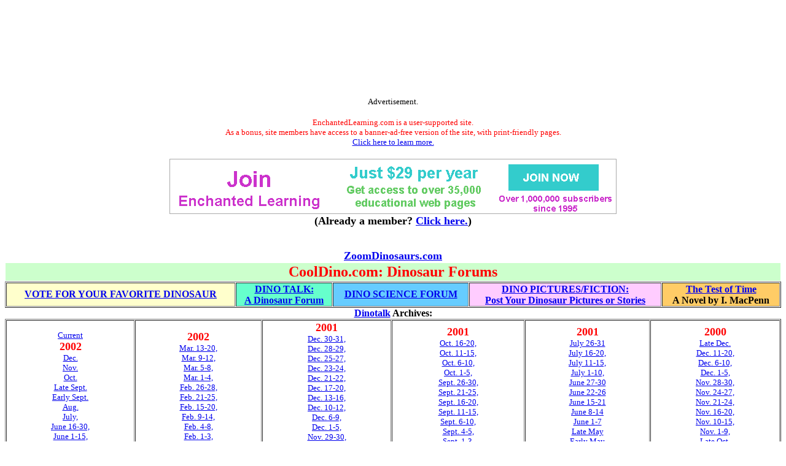

--- FILE ---
content_type: text/html
request_url: https://www.enchantedlearning.com/dinotalk/old/Mar01b.shtml
body_size: 21582
content:
<HTML><HEAD><TITLE>DinoTalk: late March 2001 CoolDinos.com</TITLE>

  <META NAME="description" CONTENT="DinoTalk: A Dinosaur Forum late March 2001."> 

     <META NAME="keywords" CONTENT="DinoTalk Dinosaur dinosaurs  CoolDinos.com">
    <meta http-equiv="content-type" content="text/html; charset=iso-8859-1">
    <meta name="viewport" content="width=device-width, initial-scale=1">
    <meta http-equiv='content-language' content='en'>
    <link rel="preload" as="image" href="/support/ads/whitebackground.png?20220919" />
  <link rel="preconnect" href="https://pagead2.googlesyndication.com/">
  <link rel="preconnect" href="https://googleads.g.doubleclick.net/">
  <link rel="preconnect" href="https://tpc.googlesyndication.com/">
  <link rel="preconnect" href="https://www.gstatic.com/">
  <link rel="preconnect" href="https://www.googletagservices.com/">

  <meta property="og:image" content="https://www.EnchantedLearning.com/images/logo/og_logo_sm.png">
  <meta property="twitter:image" content="https://www.EnchantedLearning.com/images/logo/og_logo_sm.png" />
  <meta property="twitter:card" content="summary" />
  <meta property="og:type" content="article" />
  <meta property="twitter:title" content="DinoTalk: late March 2001 CoolDinos.com" />
<meta property="og:title" content="DinoTalk: late March 2001 CoolDinos.com" />


</HEAD>
<BODY BGCOLOR="#FFFFFF">
<A NAME="top"></A>

<!--include virtual="/ads/google/googleimage728x90.html" -->
<style type="text/css">
    .el_topad {
        display: block;
        width: 100%;
        height: 90px;
    }
    .el_topad_wrap {
        min-height: 90px;
    }
    @media(min-width: 500px) {
        .el_topad {
            height: 150px;
        }
        .el_topad_wrap {
            min-height: 150px;
        }
    }
</style>


<script async src="https://pagead2.googlesyndication.com/pagead/js/adsbygoogle.js?client=ca-pub-1671921607486068" crossorigin="anonymous" type="3c14b8663dbccf71facd4890-text/javascript"></script>

<!-- <script type="text/javascript">
    (function() {
    function downloadJsAtOnload() {
        setTimeout(function downloadJs() {
            var element = document.createElement("script");
            element.setAttribute("data-ad-client", "ca-pub-1671921607486068");
            element.async = true;
            element.src = "https://pagead2.googlesyndication.com/pagead/js/adsbygoogle.js?client=ca-pub-1671921607486068";
            document.body.appendChild(element);
        }, 3000);
    };
    if (window.addEventListener)
        window.addEventListener("load", downloadJsAtOnload, false);
    else if (window.attachEvent)
        window.attachEvent("onload", downloadJsAtOnload);
    else window.onload = downloadJsAtOnload;
    })();
  </script>
-->


<!-- Topad-Legacy (new) -->
<div class="el_topad_wrap" style="text-align: center;" align="center"><ins class="adsbygoogle el_topad"
     data-ad-client="ca-pub-1671921607486068"
     data-ad-slot="7282823680"
     data-full-width-responsive="true"></ins>
</div>
<script type="3c14b8663dbccf71facd4890-text/javascript">
(adsbygoogle = window.adsbygoogle || []).push({});
</script>

<div id="topad-label">
<center><font size="-1">Advertisement.</font><br><br><FONT SIZE=-1 COLOR="#ff0000" data-nosnippet>EnchantedLearning.com is a user-supported site. <BR>As a bonus, site members have access to a banner-ad-free version of the site, with print-friendly pages.<BR><a href="/support/" target="_top">Click here to learn more.</a></FONT>
</center>
</div>
<br>




<TABLE style="width:100%; text-align:center; vertical-align:middle; background-color:#ffffff; border:0px solid black; border-collapse:collapse; ">



   <TR style="text-align:center; vertical-align:middle; background-color:#ffffff; border:0px solid black; border-collapse:collapse;" >

<TD colspan=2 style="text-width:40%; align:center; vertical-align:middle; background-color:#ffffff; border:0px solid black; border-collapse:collapse; font-family:'Ariel',Helvetica,Arial,sans-serif; font-size:12px;"><A HREF="/support/index1.shtml" target="_top"><IMG SRC="/support/ads/whitebackground.png?20220919" ALT="ad"  BORDER=0 WIDTH=728 HEIGHT=90></A></td>



</TR>
</table>
 

<center data-nosnippet><font size=+1><b>(Already a member?  <a href="http://members.EnchantedLearning.com/dinotalk/old/Mar01b.shtml" target="_top">Click here.</a>)</b></font></center>
<br>



<BR>
<FONT SIZE=+1><CENTER><B><A HREF="/subjects/dinosaurs/" target="_top">ZoomDinosaurs.com</A></B></CENTER></FONT>

<TABLE  BGCOLOR="#FFFFFF" WIDTH=100% BORDER=0 CELLPADDING=1 CELLSPACING=1>

<TR ALIGN=CENTER VALIGN=MIDDLE>

    <TD BGCOLOR="#ccFFcc"><FONT SIZE=+2 COLOR="FF0000"><B>CoolDino.com: Dinosaur Forums</B></FONT></TD>
 
  </TR>
</TABLE>

<TABLE WIDTH=100% BORDER=1 CELLPADDING=1 CELLSPACING=1>

<TR ALIGN=CENTER VALIGN=MIDDLE>

    <TD BGCOLOR="#ffFFCC"  rowspan=2><B><A HREF="/subjects/dinosaurs/favorite/">VOTE FOR YOUR FAVORITE DINOSAUR</A></B></TD>

    <TD  BGCOLOR="#66FFCC" rowspan=2><B><A HREF="/dinotalk/index.shtml">DINO TALK:<BR>A Dinosaur Forum</A></B></TD>

    <TD  BGCOLOR="#66CCFF"  rowspan=2><B><A HREF="/dinotalk/dinoscienceforum/">DINO SCIENCE FORUM</A></B></TD>

    <TD BGCOLOR="#FFCCff"  rowspan=2><B><A HREF="/dinopictures/index.shtml">DINO PICTURES/FICTION:<BR>Post Your Dinosaur Pictures or Stories</A></B></TD>

    <TD  BGCOLOR="#FFCC66" rowspan=2><B><A HREF="/testoftime/">The Test of Time</A><BR>A Novel by I. MacPenn</B></TD>

</TR>

</TABLE>

<CENTER><B><A HREF="/dinotalk/">Dinotalk</A> Archives:</B></CENTER>
<TABLE WIDTH=100% BORDER=1 CELLPADDING=1 CELLSPACING=1><TR ALIGN=CENTER VALIGN=MIDDLE>

<TD BGCOLOR="#ffffff" rowspan=2><font size=-1>

<A HREF="/dinotalk/">Current</A><br>
<font color="#ff0000" size=+1><B>2002</B></font><br>
<A HREF="/dinotalk/old/02Dec.shtml">Dec.</A><br>
<A HREF="/dinotalk/old/02Nov.shtml">Nov.</A><br>
<A HREF="/dinotalk/old/02Oct.shtml">Oct.</A><br>
<A HREF="/dinotalk/old/02Sepb.shtml">Late Sept.</A><br>
<A HREF="/dinotalk/old/02Sepa.shtml">Early Sept.</A><br>
<A HREF="/dinotalk/old/02Auga.shtml">Aug.</A><br>
<A HREF="/dinotalk/old/02Jula.shtml">July,</A><br>
<A HREF="/dinotalk/old/02Junb.shtml">June 16-30,</A><br>
<A HREF="/dinotalk/old/02Juna.shtml">June 1-15,</A><br>
<A HREF="/dinotalk/old/02Mayc.shtml">May 21-30,</A><br>
<A HREF="/dinotalk/old/02Mayb.shtml">May 11-20,</A><br>
<A HREF="/dinotalk/old/02Maya.shtml">May 1-10,</A><br>
<A HREF="/dinotalk/old/02Aprd.shtml">Apr. 21-30,</A><br>
<A HREF="/dinotalk/old/02Aprc.shtml">Apr. 13-20,</A><br>
<A HREF="/dinotalk/old/02Aprb.shtml">Apr. 6-12,</A><br>
<A HREF="/dinotalk/old/02Apra.shtml">Apr. 1-5,</A><br>
<A HREF="/dinotalk/old/02Mare.shtml">Mar. 21-31,</A><br>

</font></TD><TD BGCOLOR="#ffffff" rowspan=2><font size=-1>

<font color="#ff0000" size=+1><B>2002</B></font><br>
<A HREF="/dinotalk/old/02Mard.shtml">Mar. 13-20,</A><br>
<A HREF="/dinotalk/old/02Marc.shtml">Mar. 9-12,</A><br>
<A HREF="/dinotalk/old/02Marb.shtml">Mar. 5-8,</A><br>
<A HREF="/dinotalk/old/02Mara.shtml">Mar. 1-4,</A><br>
<A HREF="/dinotalk/old/02Febf.shtml">Feb. 26-28,</A><br>
<A HREF="/dinotalk/old/02Febe.shtml">Feb. 21-25,</A><br>
<A HREF="/dinotalk/old/02Febd.shtml">Feb. 15-20,</A><br>
<A HREF="/dinotalk/old/02Febc.shtml">Feb. 9-14,</A><br>
<A HREF="/dinotalk/old/02Febb.shtml">Feb. 4-8,</A><br>
<A HREF="/dinotalk/old/02Feba.shtml">Feb. 1-3,</A><br>
<A HREF="/dinotalk/old/02Janh.shtml">Jan. 30-31,</A><br>
<A HREF="/dinotalk/old/02Jang.shtml">Jan. 25-29,</A><br>
<A HREF="/dinotalk/old/02Janf.shtml">Jan. 20-24,</A><br>
<A HREF="/dinotalk/old/02Jane.shtml">Jan. 15-19,</A><br>
<A HREF="/dinotalk/old/02Jand.shtml">Jan. 12-14,</A><br>
<A HREF="/dinotalk/old/02Janc.shtml">Jan. 8-11,</A><br>
<A HREF="/dinotalk/old/02Janb.shtml">Jan. 5-7,</A><br>
<A HREF="/dinotalk/old/02Jana.shtml">Jan. 1-4,</A><br>

</font></TD><TD BGCOLOR="#ffffff" rowspan=2><font size=-1>

<font color="#ff0000" size=+1><B>2001</B></font><br>
<A HREF="/dinotalk/old/Dec01j.shtml">Dec. 30-31,</A><br>
<A HREF="/dinotalk/old/Dec01i.shtml">Dec. 28-29,</A><br>
<A HREF="/dinotalk/old/Dec01h.shtml">Dec. 25-27,</A><br>
<A HREF="/dinotalk/old/Dec01g.shtml">Dec. 23-24,</A><br>
<A HREF="/dinotalk/old/Dec01f.shtml">Dec. 21-22,</A><br>
<A HREF="/dinotalk/old/Dec01e.shtml">Dec. 17-20,</A><br>
<A HREF="/dinotalk/old/Dec01d.shtml">Dec. 13-16,</A><br>
<A HREF="/dinotalk/old/Dec01c.shtml">Dec. 10-12,</A><br>
<A HREF="/dinotalk/old/Dec01b.shtml">Dec. 6-9,</A><br>
<A HREF="/dinotalk/old/Dec01a.shtml">Dec. 1-5,</A><br>
<A HREF="/dinotalk/old/Nov01g.shtml">Nov. 29-30,</A><br>
<A HREF="/dinotalk/old/Nov01f.shtml">Nov. 26-28,</A><br>
<A HREF="/dinotalk/old/Nov01e.shtml">Nov. 21-25,</A><br>
<A HREF="/dinotalk/old/Nov01d.shtml">Nov. 16-20,</A><br>
<A HREF="/dinotalk/old/Nov01c.shtml">Nov. 11-15,</A><br>
<A HREF="/dinotalk/old/Nov01b.shtml">Nov. 6-10,</A><br>
<A HREF="/dinotalk/old/Nov01a.shtml">Nov. 1-5,</A><br>
<A HREF="/dinotalk/old/Oct01g.shtml">Oct. 29-31,</A><br>
<A HREF="/dinotalk/old/Oct01f.shtml">Oct. 26-28,</A><br>
<A HREF="/dinotalk/old/Oct01e.shtml">Oct. 21-25,</A><br>

</font></TD><TD BGCOLOR="#ffffff" rowspan=2><font size=-1>

<font color="#ff0000" size=+1><B>2001</B></font><br>
<A HREF="/dinotalk/old/Oct01d.shtml">Oct. 16-20,</A><br>
<A HREF="/dinotalk/old/Oct01c.shtml">Oct. 11-15,</A><br>
<A HREF="/dinotalk/old/Oct01b.shtml">Oct. 6-10,</A><br>
<A HREF="/dinotalk/old/Oct01a.shtml">Oct. 1-5,</A><br>
<A HREF="/dinotalk/old/Sept01f.shtml">Sept. 26-30,</A><br>
<A HREF="/dinotalk/old/Sept01e.shtml">Sept. 21-25,</A><br>
<A HREF="/dinotalk/old/Sept01d.shtml">Sept. 16-20,</A><br>
<A HREF="/dinotalk/old/Sept01c.shtml">Sept. 11-15,</A><br>
<A HREF="/dinotalk/old/Sept01b.shtml">Sept. 6-10,</A><br>
<A HREF="/dinotalk/old/Sept01a2.shtml">Sept. 4-5,</A><br>
<A HREF="/dinotalk/old/Sept01a.shtml">Sept. 1-3,</A><br>
<A HREF="/dinotalk/old/Aug01f.shtml">Aug. 26-31,</A><br>
<A HREF="/dinotalk/old/Aug01e.shtml">Aug. 21-25,</A><br>
<A HREF="/dinotalk/old/Aug01d.shtml">Aug. 16-20,</A><br>
<A HREF="/dinotalk/old/Aug01c.shtml">Aug. 11-15,</A><br>
<A HREF="/dinotalk/old/Aug01b2.shtml">Aug. 9-10,</A><br>
<A HREF="/dinotalk/old/Aug01b1.shtml">Aug. 6-8,</A><br>
<A HREF="/dinotalk/old/Aug01a.shtml">Aug. 1-5,</A><br>
<A HREF="/dinotalk/old/Jul01c.shtml">July 21-25,<br>

</font></TD><TD BGCOLOR="#ffffff" rowspan=2><font size=-1>

<font color="#ff0000" size=+1><B>2001</B></font><br>
<A HREF="/dinotalk/old/Jul01d.shtml">July 26-31</A><br>
<A HREF="/dinotalk/old/Jul01b2.shtml">July 16-20,<br>
<A HREF="/dinotalk/old/Jul01b.shtml">July 11-15,<br>
<A HREF="/dinotalk/old/Jul01a.shtml">July 1-10,</A><br>
<A HREF="/dinotalk/old/Jun01d2.shtml">June 27-30</A><br>
<A HREF="/dinotalk/old/Jun01d.shtml">June 22-26</A><br>
<A HREF="/dinotalk/old/Jun01c.shtml">June 15-21</A><br>
<A HREF="/dinotalk/old/Jun01b.shtml">June 8-14</A><br>
<A HREF="/dinotalk/old/Jun01a.shtml">June 1-7</A><br>
<A HREF="/dinotalk/old/May01b.shtml">Late May</A><br>
<A HREF="/dinotalk/old/May01a.shtml">Early May</A><br>
<A HREF="/dinotalk/old/Apr01b.shtml">Late Apr.</A><br>
<A HREF="/dinotalk/old/Apr01a.shtml">Early Apr.</A><br>
<A HREF="/dinotalk/old/Mar01b.shtml">Late Mar.</A><br>
<A HREF="/dinotalk/old/Mar01a.shtml">Early Mar.</A><br>
<A HREF="/dinotalk/old/Feb01b.shtml">Late Feb.</A><br>
<A HREF="/dinotalk/old/Feb01a.shtml">Early Feb.</A><br>
<A HREF="/dinotalk/old/Jan01b.shtml">Late Jan.</A><br>
<A HREF="/dinotalk/old/Jan01a.shtml">Early Jan.</A><br>

</font></TD><TD BGCOLOR="#ffffff" rowspan=2><font size=-1>

<font color="#ff0000" size=+1><B>2000</B></font><br>
<A HREF="/dinotalk/old/Dec00b.shtml">Late Dec.</A><br>
<A HREF="/dinotalk/old/Dec00a3.shtml">Dec. 11-20,</A><br>
<A HREF="/dinotalk/old/Dec00a2.shtml">Dec. 6-10,</A><br>
<A HREF="/dinotalk/old/Dec00a.shtml">Dec. 1-5,</A><br>
<A HREF="/dinotalk/old/Nov00c2.shtml">Nov. 28-30,</A><br>
<A HREF="/dinotalk/old/Nov00c.shtml">Nov. 24-27,</A><br>
<A HREF="/dinotalk/old/Nov00b2.shtml">Nov. 21-24, </A><br>
<A HREF="/dinotalk/old/Nov00b.shtml">Nov. 16-20,</A><br>
<A HREF="/dinotalk/old/Nov00a2.shtml">Nov. 10-15,</A><br>
<A HREF="/dinotalk/old/Nov00a.shtml">Nov. 1-9,</A><br>
<A HREF="/dinotalk/old/Oct00b.shtml">Late Oct.</A><br>
<A HREF="/dinotalk/old/Oct00a.shtml">Early Oct.</A><br>
<A HREF="/dinotalk/Sept00.shtml">Sept.</A><br>
<A HREF="/dinotalk/Aug00.shtml">Aug.</A><br>
<A HREF="/dinotalk/July00.shtml">July</A><br>
<A HREF="/dinotalk/June00.shtml">June</A><br>
<A HREF="/dinotalk/May00b.shtml">Late May</A><br>
<A HREF="/dinotalk/May00.shtml">Early May</A><br>
<A HREF="/dinotalk/Apr00.shtml">April</A><br>
</font></TD>
</TR></TABLE>



<TABLE WIDTH=100% BORDER=0 CELLPADDING=1 CELLSPACING=1>
  <TR>

    <TD align=center><B><FONT SIZE=+2><A HREF="/subjects/dinosaurs" target="_top">ZoomDinosaurs.com</A></FONT><BR><FONT SIZE=+3 COLOR="#FF0000"><A HREF="/dinotalk/">Dino Talk</A>: A Dinosaur Forum</FONT></B></TD>

  </TR>

</TABLE>
<p>

<CENTER><font size=+2><B>Late March 2001</B></FONT></CENTER>

<P>

<HR>
<FONT SIZE=+1>
<HR ALIGN=LEFT>


<P><B><FONT COLOR="#0000ff">i am not sure if dinos got extinct due to
an impact by a meteorite.<br>
as according to chaos theory it could be due to behavioral changes- ie
dinos comming to the edge of chaos. i mean there are 5 million species
of living things on earth but 5 billion are known to have exsisted.
that means 99.9% of all living things that ever exsisted are extinct.
a meteorite cann't cause this. it has to be more. may be dinos could
not evolve their behavior...</FONT></B><BR>
from <FONT COLOR="#0000ff">shivangi g, </FONT>
<FONT COLOR="#ff00ff">age 14,</FONT> 
<FONT COLOR="#009900">?, 
?, 
india</FONT>; 
March 31, 2001
<BR CLEAR=ALL><HR ALIGN=LEFT>

<P><B><FONT COLOR="#0000ff">I guess so, although Carcharodontosaurus
preyed on large animals and Spinosaurus preyed on mainly small.  I
meant that they had no competition in their hunting
niche.</FONT></B><BR>
from <FONT COLOR="#0000ff">Chandler, </FONT>
<FONT COLOR="#ff00ff">age ?,</FONT> 
<FONT COLOR="#009900">?, 
?, 
?</FONT>; 
March 31, 2001
<BR CLEAR=ALL><HR ALIGN=LEFT>
<P><B><FONT COLOR="#0000ff">Couldn't Carcharodontosaurus be "king" of
Spinosaurus' habitat?</FONT></B><BR>
from <FONT COLOR="#0000ff">Brad, </FONT>
<FONT COLOR="#ff00ff">age 14,</FONT> 
<FONT COLOR="#009900">Woodville, 
ON, 
Canada</FONT>; 
March 31, 2001
<BR CLEAR=ALL><HR ALIGN=LEFT>
<P><B><FONT COLOR="#0000ff">SPOILERS SPOILERS SPOILERS!!!
<p>
Well, actually this message board appears to be oriented
upside-down-ish, so having that warning on the top doesn't help much.
Anyway...
<p>
Argh!  I couldn't freakin' believe it when I found out that a
*SPINOSAURUS* appears as a ferocious butt-kicking beastie in "JP3".  I
always figured it was some kind of desert scavenger.
<p>
SPOILERS SPOILERS SPOILERS!
<p>
That's more like it.</FONT></B><BR>
from <FONT COLOR="#0000ff">La Gremlin, </FONT>
<FONT COLOR="#ff00ff">age 23,</FONT> 
<FONT COLOR="#009900">Boston, 
MA, 
?</FONT>; 
March 31, 2001
<BR CLEAR=ALL><HR ALIGN=LEFT>

<P><B><FONT COLOR="#0000ff">The smallest known dinosaur isn't
Micropachycephalosaurus, it's Microraptor.</FONT></B><BR>
from <FONT COLOR="#0000ff">Chandler, </FONT>
<FONT COLOR="#ff00ff">age ?,</FONT> 
<FONT COLOR="#009900">?, 
?, 
?</FONT>; 
March 31, 2001
<BR CLEAR=ALL><HR ALIGN=LEFT>
<P><B><FONT COLOR="#0000ff">I think maybe a large Giganotosaurus could
beat a Tyrannosaurus rex, and that's about it.  But they never met in
person, so both were "kings" of their habitat.  _Spinosaurus_ was as
well.  I doubt that a fight would ensue even if they met, since both
would risk great injury or death from fighting the other
one.</FONT></B><BR>
from <FONT COLOR="#0000ff">Chandler, </FONT>
<FONT COLOR="#ff00ff">age ?,</FONT> 
<FONT COLOR="#009900">?, 
?, 
?</FONT>; 
March 31, 2001
<BR CLEAR=ALL><HR ALIGN=LEFT>
<P><B><FONT COLOR="#0000ff">Yeah, I've heard the spoilers about
Spinosaurus beating a T.Rex and I'd can't help but think what this is
based on. This seems to go against all we know about Spinosaurus and
Tyrannosaurus (but then again, how much do the movie makers really
know?) Anyway, I found a nice little question and answer thingie from
this "expert" on dinosaur wars! (And yes, Spinosaurus included)]
<p>
Spudhead K. from Afton OK 
<p>
1) Do you think a Gigantosaurus could beat a T-rex? <br>
2) Could a Spinosaurus beat it?<br>
3) Have you seen the Dinosaur movie?<br>
4) If you have, did you like it? I LOVE it!<br>
5) My fave dino meat-eater is Spinosaurus, what's yours?<br>
6) My fave plant eater is Pachycephalosaurus, what's yours?<br>
7) What is the smallest dinosaur? 
<p>
WRITE BACK TO ME SOON AS POSSIBLE!<br>
Thanksalotosaurus (
<p>
Hi Spuster, how have you been?<br>
Here are your answers.<br>
1) No, T-rex was much heavier built and more deadly.<br>
2) No, Spinosaurus was a very light built dino who was no match for a
rex.<br>
3) Yes I saw it and liked it a bunch.<br>
4) I loved it too.<br>
5) Allosaurus is my favorite meat eater.<br>
6) Euoplocephalus is my favorite plant eater.<br>
7) The smallest dinosaur known is Micropachycephalosaurus. <br>
You are welcomasaurus!!!!!! <br>
Sincerely, George "The Dinosaur Man".</FONT></B><BR>
from <FONT COLOR="#0000ff">Leonard, </FONT>
<FONT COLOR="#ff00ff">age 13,</FONT> 
<FONT COLOR="#009900">?, 
?, 
?</FONT>; 
March 30, 2001
<BR CLEAR=ALL><HR ALIGN=LEFT>

<P><B><FONT COLOR="#0000ff">Argh! JP3 has made a completely mockery
out the hard work of our dedicated and hardworking paleontologists
around the globe! Boycott JP3! Juz kidding, but I cringe at the number
of misconceptions that are going to be risen by the
show...</FONT></B><BR>
from <FONT COLOR="#0000ff">Honkie Tong, </FONT>
<FONT COLOR="#ff00ff">age 16,</FONT> 
<FONT COLOR="#009900">?, 
?, 
?</FONT>; 
March 30, 2001
<BR CLEAR=ALL><HR ALIGN=LEFT>
<P><B><FONT COLOR="#0000ff">Dang! I'd like to see a Pteranodon  kill a
person! Despite their intamidating size, Pteranodon was exceedingly
light and fragile, certainly no match for a human (who by ther way,
has very little natural defenses) well...this is what happens when the
people who make the movies want movie-monsters, not real wild
animals.</FONT></B><BR>
from <FONT COLOR="#0000ff">Honkie Tong, </FONT>
<FONT COLOR="#ff00ff">age 16,</FONT> 
<FONT COLOR="#009900">?, 
?, 
?</FONT>; 
March 30, 2001
<BR CLEAR=ALL><HR ALIGN=LEFT>
<P><B><FONT COLOR="#0000ff">Cearadactylus worked fine in the novel.
Besides Pteranodon and Quetzalcoatlus (are they in the same family?),
I can't remember any other pterosaurs being toothless.</FONT></B><BR>
from <FONT COLOR="#0000ff">Brad, </FONT>
<FONT COLOR="#ff00ff">age 14,</FONT> 
<FONT COLOR="#009900">Woodville, 
ON, 
Canada</FONT>; 
March 30, 2001
<BR CLEAR=ALL><HR ALIGN=LEFT>
<P><B><FONT COLOR="#0000ff">Spoilers...so don't read it if you don't
want to know stuff about JP///.  um, okay..<br>
-<br>
-<br>
-<br>
-<br>
-<br>
-<br>
-<br>
I don't think a Pteranodon would attack a person anyways...they seem
to be carrion and fish-eaters, since they have no teeth they probably
wouldn't be able to eat a person unless they were dead and decaying.
I don't think there are any really big pterosaurs that they could have
used instead (that had teeth and would attack people).  Oh well, its
just a movie.  Supposedly (spoilers again) the Spinosaurus kills a T.
rex.  Another unlikelihood...</FONT></B><BR>
from <FONT COLOR="#0000ff">Chandler, </FONT>
<FONT COLOR="#ff00ff">age ?,</FONT> 
<FONT COLOR="#009900">?, 
?, 
?</FONT>; 
March 30, 2001
<BR CLEAR=ALL><HR ALIGN=LEFT>

<P><B><FONT COLOR="#0000ff">Dino is probably an Anchisaurus or small
sauropodomorph-like thing.  It really isn't even a dinosaur...it's
just some thing the cartoon companies made up to confuse the public
about dinosaurs even more and make them think that people, mammoths,
AND dinosaurs lived together!</FONT></B><BR>
from <FONT COLOR="#0000ff">Chandler, </FONT>
<FONT COLOR="#ff00ff">age ?,</FONT> 
<FONT COLOR="#009900">?, 
?, 
?</FONT>; 
March 30, 2001
<BR CLEAR=ALL><HR ALIGN=LEFT>
<P><B><FONT COLOR="#0000ff">What was Dino?  I'm thinking
Anchisaurus.</FONT></B><BR>
from <FONT COLOR="#0000ff">Brad, </FONT>
<FONT COLOR="#ff00ff">age 14,</FONT> 
<FONT COLOR="#009900">Woodville, 
ON, 
Canada</FONT>; 
March 30, 2001
<BR CLEAR=ALL><HR ALIGN=LEFT>
<P><B><FONT COLOR="#0000ff">I wanna watch the French JP!  All we get
to watch in French class is "Beauty and the Beast" and "Clueless"
(don't ask).  It's scary, ugh.  And the big Hornsly looks better than
the little one...aww, what a cute little thing.</FONT></B><BR>
from <FONT COLOR="#0000ff">Chandler, </FONT>
<FONT COLOR="#ff00ff">age ?,</FONT> 
<FONT COLOR="#009900">?, 
?, 
?</FONT>; 
March 30, 2001
<BR CLEAR=ALL><HR ALIGN=LEFT>
<P><B><FONT COLOR="#0000ff">Ross:  If Dino was a Velociraptor, he
would have eaten the Flintstones!<br>
hehehe..</FONT></B><BR>
from <FONT COLOR="#0000ff">Chandler, </FONT>
<FONT COLOR="#ff00ff">age ?,</FONT> 
<FONT COLOR="#009900">?, 
?, 
?</FONT>; 
March 30, 2001
<BR CLEAR=ALL><HR ALIGN=LEFT>
<P><B><FONT COLOR="#0000ff">Just as I predicted, Ty announced a
larger, fuzzier version of Hornsley.
<p>
<A HREF="http://www.ty.com/announcements/2001springintro_hornsly.html">http://www.ty.com/announcements/2001springintro_hornsly.html</A>
<p>
I'm not judging this one by the picture.  It looks like this one might
have the right number of toes, though.</FONT></B><BR>
from <FONT COLOR="#0000ff">Brad, </FONT>
<FONT COLOR="#ff00ff">age 14,</FONT> 
<FONT COLOR="#009900">Woodville, 
ON, 
Canada</FONT>; 
March 30, 2001
<BR CLEAR=ALL><HR ALIGN=LEFT>

<P><B><FONT COLOR="#0000ff">_DINOTALK REVIEW_<br>
Product: Hornsly the Triceratops<br>
Type: Beanie Baby<br>
Manufacturer: Ty Inc.
<p>
<IMG SRC="/dinopictures/2001a/beaniebaby.JPG" ALT="beanie baby Triceratops" WIDTH="352" HEIGHT="288" BORDER="0" align=left>
Description: Hornsly is about ten inches long, and is lightly stuffed
with plastic pellets. His head contains a more standard polyester
fiber stuffing.  The beanie fillign makes him quite poseable, which is
nice.  The main fabric used on the body is soft, but also slighlty
bumpy.  It is blue with raised blue-green scales.  Very well done.
While there are little shiny bits on the horns and frill, they are
very subtle and do not detract from the appearance of the toy.  The
horns do not curve inwards, as they did in the Ty.com picture.  They
basically point dtraight up, which is fine.  The frill is pretty
poseable, and doesn't have to look as bad as in the Ty.com picture
either.  Hornsly's eyes are not the same a Swoop's, they are actually
quite a bit larger. Since this is a baby dinosaur, I'll accept it.
Hornsly's head is about a quarter of his total length.
<p>
Scientific Accuracy: Fairly good.  There are some minor errors- horns
too far back in relation to eye, and lack of beak, but it does look
like a Triceratops!  It's not all that chameleony in reality.  I'm
happy with what Ty did with this one. :)
<p>
Pros: Really neat fabric, poseable, better than I expected, potential
collectible.
<p>
Cons: Weird beakless mouth doesn't close! I still absolutelty hate the
poem :(
<p>
Reccommended. Possibly just as cool as Swoop. For a beanbag, it's a
fairly good representation of Triceratops.</FONT></B><BR>
from <FONT COLOR="#0000ff">Brad, </FONT>
<FONT COLOR="#ff00ff">age 14,</FONT> 
<FONT COLOR="#009900">Woodville, 
ON, 
Canada</FONT>; 
March 30, 2001
<BR CLEAR=ALL><HR ALIGN=LEFT>

<P><B><FONT COLOR="#0000ff">*-*SPOILER ALERT*-*<br>
-<br>
-<br>
-<br>
-<br>
-<br>
-<br>
-<br>
-<br>
-<br>
-<br>
-<br>
-<br>
-<br>
-<br>
-<br>
-<br>
-<br>
-<br>
In Jurassic Park ///, one scene is said to include a Pteranodon
picking up a character and carrying him away.  That is just so stupid!
A Pteranodon weighed 40 pounds!</FONT></B><BR>
from <FONT COLOR="#0000ff">Brad, </FONT>
<FONT COLOR="#ff00ff">age 14,</FONT> 
<FONT COLOR="#009900">Woodville, 
ON, 
Canada</FONT>; 
March 30, 2001
<BR CLEAR=ALL><HR ALIGN=LEFT>
<P><B><FONT COLOR="#0000ff">I've never heard of _Lost in Dino World_.
Coelophysis lived about 220-210 million years ago.  There is no
evidence for or against feathers.  Did anything else happen in the
book?  A girl seeing a sculpture and using a chatroom isn't much of a
story.</FONT></B><BR>
from <FONT COLOR="#0000ff">Brad, </FONT>
<FONT COLOR="#ff00ff">age 14,</FONT> 
<FONT COLOR="#009900">Woodville, 
ON, 
Canada</FONT>; 
March 30, 2001
<BR CLEAR=ALL><HR ALIGN=LEFT>
<P><B><FONT COLOR="#0000ff">We watched the French edition of Jurassic
Park at school today. And strangely, it wasn't the first time I had
seen it.  They had to speak extremely quickly at times to match the
length of the English lines.  It was hard to hear what they were
saying, but I know most of the lines in that movie
anyway.</FONT></B><BR>
from <FONT COLOR="#0000ff">Brad, </FONT>
<FONT COLOR="#ff00ff">age 14,</FONT> 
<FONT COLOR="#009900">Woodville, 
ON, 
Canada</FONT>; 
March 30, 2001
<BR CLEAR=ALL><HR ALIGN=LEFT>

<P><B><FONT COLOR="#0000ff">I saw a bit of Friends last night, where
Ross' student pretended to be in love with him to get a higher grade-
right episode?  I missed that line, though.  Doesn't seem like a big
loss.  I love the paleontologist jokes on Friends.  How did it go
again?
<p>
Rachel:  What would a paleontologist's girlfriend wear?<br>
Pheobe: I don't know-- I think you're the first one.
<p>
Ha!  Love it!  What else did they say?
<p>
"You're a paleontologist, dig deeper!"
<p>
Rachel (to Ross): You know that thing that's been dead for milions of
years?  Well, here's a little bone we didn't know it had!
<p>
Something like that.  There were other good ones too, I'll have to
find a Friends website with scripts on it.</FONT></B><BR>
from <FONT COLOR="#0000ff">Brad, </FONT>
<FONT COLOR="#ff00ff">age 14,</FONT> 
<FONT COLOR="#009900">Woodville, 
ON, 
Canada</FONT>; 
March 30, 2001
<BR CLEAR=ALL><HR ALIGN=LEFT>


<P><B><FONT COLOR="#0000ff">I have a book called "Lost in Dino
World" and in this book it talks about a girl named Brooke who
stumbles across a life-sized model of a Coelophysis which has green
feathers on it.  She talks to her friends on a chat room called
Dino World.  She asked them if this dino really had feathers.  They
said unlikely.  I want to know if it did have feathers, when it
lived, and have scientists proven that it did or did not have
feathers.</FONT></B><BR>
from <FONT COLOR="#0000ff">Chris H., </FONT>
<FONT COLOR="#ff00ff">age 13,</FONT> 
<FONT COLOR="#009900">Summerville, 
South Carolina, 
United States of America</FONT>; 
March 30, 2001
<BR CLEAR=ALL><HR ALIGN=LEFT>
<P><B><FONT COLOR="#0000ff">I also doubt that Deinocheirus was a
Thezinosaur. I was just speculating.  I know that French isn't all
that useful (because only a few countries have it as a national
language), but it's better than nothing.  I am in sixth grade,
Brad.</FONT></B><BR>
from <FONT COLOR="#0000ff">Russell P, </FONT>
<FONT COLOR="#ff00ff">age ?,</FONT> 
<FONT COLOR="#009900">Seattle, 
WA, 
USA</FONT>; 
March 30, 2001
<BR CLEAR=ALL><HR ALIGN=LEFT>

<P><B><FONT COLOR="#0000ff">I would like to learn more about the
saber tooth tiger, whoolly mammoth, and cave men.</FONT></B><BR>
from <FONT COLOR="#0000ff">Alex D., </FONT>
<FONT COLOR="#ff00ff">age 7 years,</FONT> 
<FONT COLOR="#009900">MIramar, 
Florida, 
USA</FONT>; 
March 30, 2001
<BR CLEAR=ALL><HR ALIGN=LEFT>
<P><B><FONT COLOR="#0000ff">Okay, this is my first time posting
here (and I'm not sure it'll be the last, cause this site rocks
^_^).  
<p>
Now if anyone was watching "Friends" tonight, they had one doozy of
a biological error regarding Velociraptors.  Ross describes the
animal as having some kind of extendable "neck frill" (I guess the
writers were thinking of the Bizzaro-world mutant Dilophosaur in
"Jurassic Park" [and don't get me wrong, I love that movie]).  
<p>
Now was a new 'raptor found with a neck frill or is Ross full of
it?  (And don't worry, I don't take "Friends" seriously at all,
this just set me off a bit.)</FONT></B><BR>
from <FONT COLOR="#0000ff">La Gremlin, </FONT>
<FONT COLOR="#ff00ff">age 23,</FONT> 
<FONT COLOR="#009900">Boston, 
MA, 
?</FONT>; 
March 29, 2001
<BR CLEAR=ALL><HR ALIGN=LEFT>
<P><B><FONT COLOR="#0000ff">I think French is an interesting class,
probably because it's the only class I'm almost guaranteed an "A"
in besides Ceramics..</FONT></B><BR>
from <FONT COLOR="#0000ff">Chandler, </FONT>
<FONT COLOR="#ff00ff">age ?,</FONT> 
<FONT COLOR="#009900">?, 
?, 
?</FONT>; 
March 29, 2001
<BR CLEAR=ALL><HR ALIGN=LEFT><P><B><FONT COLOR="#0000ff">So ve iz speakion de french here are we
notz? Zo ve do not mind if I speak my native tounge her? Wo sian
zia yao wu rou ni men, ni men bu yao xiao wo. Ne men shi huen
dan!</FONT></B><BR>
from <FONT COLOR="#0000ff">Honkie Tong, </FONT>
<FONT COLOR="#ff00ff">age 16,</FONT> 
<FONT COLOR="#009900">?, 
?, 
?</FONT>; 
March 29, 2001
<BR CLEAR=ALL><HR ALIGN=LEFT>
<P><B><FONT COLOR="#0000ff">Iowa was under the Niobrara Sea during
the Mesozoic I think, so there aren't very good dinosaur fossils
from there..</FONT></B><BR>
from <FONT COLOR="#0000ff">Chandler, </FONT>
<FONT COLOR="#ff00ff">age ?,</FONT> 
<FONT COLOR="#009900">?, 
?, 
?</FONT>; 
March 29, 2001
<BR CLEAR=ALL><HR ALIGN=LEFT>
<P><B><FONT COLOR="#0000ff">DW said in French: "Avoir!"<br>
I think you meant, "Au revoir" because "avoir" means "to have,"
hehe.  Oh well, close enough!</FONT></B><BR>
from <FONT COLOR="#0000ff">Chandler, </FONT>
<FONT COLOR="#ff00ff">age ?,</FONT> 
<FONT COLOR="#009900">?, 
?, 
?</FONT>; 
March 29, 2001
<BR CLEAR=ALL><HR ALIGN=LEFT>
<P><B><FONT COLOR="#0000ff">Dinosaur in French is "le dinosaure."
Or is it a feminine word?  I'm not sure of the gender, but the
actual word is "dinosaure."</FONT></B><BR>
from <FONT COLOR="#0000ff">Chandler, </FONT>
<FONT COLOR="#ff00ff">age ?,</FONT> 
<FONT COLOR="#009900">?, 
?, 
?</FONT>; 
March 29, 2001
<BR CLEAR=ALL><HR ALIGN=LEFT>
<P><B><FONT COLOR="#0000ff">I wasn't meaning to be a fan of school
shootings or Holocausts, Honkie, I hope you didn't interpret me
that way...I was just saying that human beings are capable of so
much more than evil, even if they do horrible, horrible things.
Like Anne Frank said, "all people are basically good."  And she was
even a victim of the Holocaust.  Now, off of that
topic...</FONT></B><BR>
from <FONT COLOR="#0000ff">Chandler, </FONT>
<FONT COLOR="#ff00ff">age ?,</FONT> 
<FONT COLOR="#009900">?, 
?, 
?</FONT>; 
March 29, 2001
<BR CLEAR=ALL><HR ALIGN=LEFT>
<P><B><FONT COLOR="#0000ff">The only thing I know about WWII is
that a Spinosaurus got destroyed.  I'm not really interested in war
history, I'd rather learn about science history.  French isn't
really that useful, but there are some fun assignments.  I've been
stuck with the same second language since first grade.  What grade
are you in, Russell?
<p>
I doubt Deinocheirus is a therizinosaur.  If it was, I think it
would have been recognized as one a long time ago.   Would
scientists really overlook such an obvious solution if there was
not evidence against it?</FONT></B><BR>
from <FONT COLOR="#0000ff">Brad, </FONT>
<FONT COLOR="#ff00ff">age 14,</FONT> 
<FONT COLOR="#009900">Woodville, 
ON, 
Canada</FONT>; 
March 29, 2001
<BR CLEAR=ALL><HR ALIGN=LEFT>

<P><B><FONT COLOR="#0000ff">do you know what?<br>
I like dinosaurs!<br>
How about you?<br>
You like dinodaurs
<p>
brittany</FONT></B><BR>
from <FONT COLOR="#0000ff">brittany gray, </FONT>
<FONT COLOR="#ff00ff">age 8,</FONT> 
<FONT COLOR="#009900">PFlugerville, 
?, 
United States</FONT>; 
March 29, 2001
<BR CLEAR=ALL><HR ALIGN=LEFT>
<P><B><FONT COLOR="#0000ff">Yes, I definately think Adolf Hitler
could be labeled as "monster".  Throw in Josef Stalin as well.  I
wouldn't exactly calll myself a fan of Hitler, although I know a
lot about and like WWII (thank you World War 2 magazine).
<p>
I don't get very exciting science classes, either.  We are now
studying enviornmental science, which is okay.  Brad, you are lucky
you get to study a foreign language!  I studied French for a few
years at a couple different schools.  I'm not very good at French
:(  Than I moved to a different school and we got to study Latin,
which is really  easy for me :)  Now I am at a different school
again, and next year we have to study Spanish (a lot like french). 
<p>
Deinocheirus as an Oviraptosaur seems like a neat idea, and is
definitely possible.  Maybe it's a Thezinosaur or something.
Theres no way of being sure until more bones are
found.</FONT></B><BR>
from <FONT COLOR="#0000ff">Russell P, </FONT>
<FONT COLOR="#ff00ff">age ?,</FONT> 
<FONT COLOR="#009900">seattle, 
wa, 
usa</FONT>; 
March 28, 2001
<BR CLEAR=ALL><HR ALIGN=LEFT>
<P><B><FONT COLOR="#0000ff">Bonjour mes amis! Je parle fran&ccedil;ais
aussi. Qu'est-ce que Dinosaur en fran&ccedil;ais? *SIGH* Je suis d&eacute;soler,
je dois sortir. Avoir!</FONT></B><BR>
from <FONT COLOR="#0000ff">DW, </FONT>
<FONT COLOR="#ff00ff">age 14,</FONT> 
<FONT COLOR="#009900">Singapore, 
?, 
?</FONT>; 
March 29, 2001
<BR CLEAR=ALL><HR ALIGN=LEFT>

<P><B><FONT COLOR="#0000ff">Lisa said:<br>
"What kinds of sounds did dinosaurs make?"
<p>
It isn't known for certain, but go to this site to hear what they
might have sounded like:
<p>
<A HREF="http://www.discovery.com/exp/fossilzone/sounds/dinosounds.html">http://www.discovery.com/exp/fossilzone/sounds/dinosounds.html</A> 
<p>
"What colours were they?"
<p>
This is entirely unknown.  You can read some of our suggestions
here on dinotalk, about two thirds of the way down on the current
page.
<p>
"Dinosaurs mean terrible lizerd. The king of all dinosaurs were the
Triasaures Rex. It was a meat eater. It walked on two<br>
legs."
<p>
Actually, it more accurately translates to "Fearfully Great
Reptile". I personally don't think dinosaurs had a king in they way
you describe it.  There would defiantely be dominant individuals in
a herd, but dinosaurs wouldn't have a leader on that scale.  
<p>
"Dinosaurs were reptiles, like crocadiles or lizers. Some think the
ones that felow in the sky were not dinosaurs. But I do."
<p>
It isn't uncommon for dinosaurs to fly- there are many living
examples that can.  If you are referrign to Pterosaurs, they could
be dinosaurs.  Are they descendants of the most recent common
ancestor of Iguanodon and Megalosaurus?  The Middle Triassic fossil
record doesn't show exactly how various dinosaur groups
evolved.</FONT></B><BR>
from <FONT COLOR="#0000ff">Brad, </FONT>
<FONT COLOR="#ff00ff">age 14,</FONT> 
<FONT COLOR="#009900">Woodville, 
ON, 
Canada</FONT>; 
March 28, 2001
<BR CLEAR=ALL><HR ALIGN=LEFT>


<P><B><FONT COLOR="#0000ff">My class was also taught that King Kong
and Godzilla were monsters.  I don't consider Godzilla an evil
character.  When he gets destructive its for a reason, and for most
of the more obscure Japanese sequels, he's the hero of the movie
who saves the earth from the evil monsters.  In the 1998 remake,
Godzilla was driven by the instinct to reproduce.  Has anyone seen
"Godzilla 2000"?  I think that's a real movie, I vaguely remember
the preview.  Glad to see they went back to the old Godzilla, that
redesigned iguana-like one just didn't work.</FONT></B><BR>
from <FONT COLOR="#0000ff">Brad, </FONT>
<FONT COLOR="#ff00ff">age 14,</FONT> 
<FONT COLOR="#009900">Woodville, 
ON, 
Canada</FONT>; 
March 28, 2001
<BR CLEAR=ALL><HR ALIGN=LEFT>

<P><B><FONT COLOR="#0000ff">I can't name any Iowa dinosaurs from
memory.  I don't think any have been found there
yet.</FONT></B><BR>
from <FONT COLOR="#0000ff">Brad, </FONT>
<FONT COLOR="#ff00ff">age 14,</FONT> 
<FONT COLOR="#009900">Woodville, 
ON, 
Canada</FONT>; 
March 28, 2001
<BR CLEAR=ALL><HR ALIGN=LEFT>
<P><B><FONT COLOR="#0000ff">Jennifer, what subject was your
dinosaur report for?  An Ontario science class would never teach
something as cool as dinosaurs, we learn boring things like mitosis
and electricity.  English classes actually assign essay topics, or
give very limited choices based on the assigned novels.  I admire
your school for giving you some freedom in your research. I agree
that Ornithomimus is cool.  If you want, you can include my
illustration of it.</FONT></B><BR>
from <FONT COLOR="#0000ff">Brad, </FONT>
<FONT COLOR="#ff00ff">age 14,</FONT> 
<FONT COLOR="#009900">Woodville, 
ON, 
Canada</FONT>; 
March 28, 2001
<BR CLEAR=ALL><HR ALIGN=LEFT>


<P><B><FONT COLOR="#0000ff">Hmm...ok, how about Hitiler? Can we
lable him a monster? Does anybody have a problem with that? Ok, I
hope we don't have any of his fans over here....</FONT></B><BR>
from <FONT COLOR="#0000ff">Honkie Tong, </FONT>
<FONT COLOR="#ff00ff">age 16,</FONT> 
<FONT COLOR="#009900">?, 
?, 
?</FONT>; 
March 28, 2001
<BR CLEAR=ALL><HR ALIGN=LEFT>
<P><B><FONT COLOR="#0000ff">Yesterday our 8th grade class started
doing a report over whatever dinosaur we wanted.  I looked in the
encycolpedia in the Library and I thought that the Ornithomimus
looked like it would be pretty interesting.  So i decided to do my
report on it.  I'ts a pretty cool dino.  This Friday our Jr. High
is going on a field trip to Hays Kansas, to see a replica of Sue, i
guess that will be a interesting trip!! Well, I better get going
now, byebye</FONT></B><BR>
from <FONT COLOR="#0000ff">Jennifer K., </FONT>
<FONT COLOR="#ff00ff">age 14,</FONT> 
<FONT COLOR="#009900">Woodbine, 
Kansas, 
USA</FONT>; 
March 28, 2001
<BR CLEAR=ALL><HR ALIGN=LEFT>

<P><B><FONT COLOR="#0000ff">Did dinosaurs ever live in Iowa? If so
who were they?</FONT></B><BR>
from <FONT COLOR="#0000ff">JOSH   Z, </FONT>
<FONT COLOR="#ff00ff">age 7,</FONT> 
<FONT COLOR="#009900">Fort Dodge, 
Iowa, 
U.S.A.</FONT>; 
March 28, 2001
<BR CLEAR=ALL><HR ALIGN=LEFT>

<P><B><FONT COLOR="#0000ff">Well, it depends how you define
"monster."  I think Honkie is right in the fact that dinosaurs
aren't monsters because they aren't mythical and are just trying to
live/survive, not cause trouble and be evil.  For monsters, I guess
their only point in existence is evil, and that's all they do for
the world.  Dinosaurs definitely weren't monsters according to that
definition.  Parlez-vous fran&ccedil;ais aussi?</FONT></B><BR>
from <FONT COLOR="#0000ff">Chandler, </FONT>
<FONT COLOR="#ff00ff">age ?,</FONT> 
<FONT COLOR="#009900">?, 
?, 
?</FONT>; 
March 28, 2001
<BR CLEAR=ALL><HR ALIGN=LEFT><P><B><FONT COLOR="#0000ff">What school shooting were you referring
to, Honkie?  If it was Columbine, I live right near there (same
state, same county).  The responses from people around here seem to
reflect that calling them "monsters" is the easy way out.  I'm not
advocating at all what they did, they made a big mistake and sorta
deserve that label.  But the term "monster" is too strong to put on
another human being right away.<br>
In happier news, I think the arboreal dinosaur is from China, where
everything is coming from recently, which is kinda
odd..</FONT></B><BR>
from <FONT COLOR="#0000ff">Chandler, </FONT>
<FONT COLOR="#ff00ff">age ?,</FONT> 
<FONT COLOR="#009900">?, 
?, 
?</FONT>; 
March 28, 2001
<BR CLEAR=ALL><HR ALIGN=LEFT>

<P><B><FONT COLOR="#0000ff">What kinds of sounds did dinosaurs
make? What colours were they? Dinosaurs mean terrible lizerd. The
king of all dinosaurs were the Triasaures Rex. It was a meat eater.
It walked on two legs. Dinosaurs were reptiles, like crocadiles or
lizers. Some think the ones that felow in the sky were not
dinosaurs. But I do.</FONT></B><BR>
from <FONT COLOR="#0000ff">Lisa, </FONT>
<FONT COLOR="#ff00ff">age 9,</FONT> 
<FONT COLOR="#009900">?, 
?, 
canada</FONT>; 
March 28, 2001
<BR CLEAR=ALL><HR ALIGN=LEFT>
<P><B><FONT COLOR="#0000ff">Yes, but we were talking about the
dinosaurs in Jurassic Park being monsters.  In my opinion, they
were fictional animals.  What kind of real raptor would have looked
like that?</FONT></B><BR>
from <FONT COLOR="#0000ff">Brad, </FONT>
<FONT COLOR="#ff00ff">age 14,</FONT> 
<FONT COLOR="#009900">Woodville, 
ON, 
Canada</FONT>; 
March 28, 2001
<BR CLEAR=ALL><HR ALIGN=LEFT>
<P><B><FONT COLOR="#0000ff">I don't think you can really define
dinosaurs as monsters, as "monster" is usually used to describe
fictional of mythtical creatures. I don't know if you know this,
but I consider the two racist, hate-filled teenagers who sprayed
their students and teachers with automatic gunfire
monsters.</FONT></B><BR>
from <FONT COLOR="#0000ff">Honkie Tong, </FONT>
<FONT COLOR="#ff00ff">age 16,</FONT> 
<FONT COLOR="#009900">?, 
?, 
?</FONT>; 
March 27, 2001
<BR CLEAR=ALL><HR ALIGN=LEFT>
<P><B><FONT COLOR="#0000ff">Yeah, really giant dinosaurs can take a
decade to become formally recognized :(
<p>
The new aboreal dinosaur sounds interesting.  Where's it
from?</FONT></B><BR>
from <FONT COLOR="#0000ff">Brad, </FONT>
<FONT COLOR="#ff00ff">age 14,</FONT> 
<FONT COLOR="#009900">Woodville, 
ON, 
Canada</FONT>; 
March 27, 2001
<BR CLEAR=ALL><HR ALIGN=LEFT>
<P><B><FONT COLOR="#0000ff">I want descriptions of the new giant
dinosaurs from Argentina, but that won't be for at least a couple
of years...I'm also awaiting the new dinosaur similar to
Microraptor that is being described by Czerkas...I don't know the
name but allegedly it is very small, arboreal, and had a very long
middle finger.</FONT></B><BR>
from <FONT COLOR="#0000ff">Chandler, </FONT>
<FONT COLOR="#ff00ff">age ?,</FONT> 
<FONT COLOR="#009900">?, 
?, 
?</FONT>; 
March 27, 2001
<BR CLEAR=ALL><HR ALIGN=LEFT>
<P><B><FONT COLOR="#0000ff">Believie it or not, we actually had a
discussion in my French class today about whether or not the
dinosaurs in Jurassic Park were "monsters".  Some people said they
were not monsters because they were part of nature, just another
sort of reptile.  Some said they were monsters, because they were
big and feirce, and they ate people.    Unfortunately, we had to
discuss the topic in French, which was somewhat limiting.
<p>
What makes a monster?  I don't think we can really define monsters
scientifically, it would just be an opinion.  Were the animals in
Jurassic Park even dinosaurs?  I say they were not. It is obvious
thast they contain DNA from various other sources, including very
remotely related animals like frogs (1), which altered their
appearance and behaviour.  They are new life forms created by the
JP scientists, and never occurred naturally.  Gotta go now, the
Dinosaur Hater wants to chat with her friends.  
<p>
(1) Mammals are more closely related to dinosaurs then frogs.  Look
at a vertebrate cladogram, its true.</FONT></B><BR>
from <FONT COLOR="#0000ff">Brad, </FONT>
<FONT COLOR="#ff00ff">age 14,</FONT> 
<FONT COLOR="#009900">Woodville, 
ON, 
Canada</FONT>; 
March 27, 2001
<BR CLEAR=ALL><HR ALIGN=LEFT>

<P><B><FONT COLOR="#0000ff">I've voiced opinions on _Deinochirus_
before, but I don't recall saying anything else about possible
ornithomimosaurs.  The Dinosauricon does call Deinocheirus and
ornithomimosaur, but I still disagree and speculate that it may
have been an oviraptorosaur.  The robot and fossil dinosaur show
that travelled around the globe last year featured a model of a
giant oviraptorosaur egg that seemed to come from a
Deinocheirus-sized animal, and that's what it likely was.  I think
this egg may have been featured in National Geographic in 1996.
The address for the Dinosauricon is simply
<A HREF="http:///www.dinosauricon.com">www.dinosauricon.com</A></FONT></B><BR>
from <FONT COLOR="#0000ff">Brad, </FONT>
<FONT COLOR="#ff00ff">age 14,</FONT> 
<FONT COLOR="#009900">Woodville, 
ON, 
Canada</FONT>; 
March 27, 2001
<BR CLEAR=ALL><HR ALIGN=LEFT>

<P><B><FONT COLOR="#0000ff">Or perhaps, found early and described
late.  It's still too snowy here for paleontological fieldwork, but
new dinosaurs rarely come from Canada.  Most dinosaurs we'll meet
later this year have already been discovered, it just takes time to
prepare and study them to determine exactly what they were like.  I
think Bienosaurus (sp?) chrichtoni is still unofficial, but will
probably be published soon.  And there are some older dinosaurs in
desperate need of proper descriptions- there's a whole bunch of
nomina nuda from Asia that we could probably learn a lot
form.</FONT></B><BR>
from <FONT COLOR="#0000ff">Brad, </FONT>
<FONT COLOR="#ff00ff">age 14,</FONT> 
<FONT COLOR="#009900">Woodville, 
ON, 
Canada</FONT>; 
March 27, 2001
<BR CLEAR=ALL><HR ALIGN=LEFT>
<P><B><FONT COLOR="#0000ff">Brad,right after I sent the other 2
messages, I looked at old pages, and in one of your messages you
stated your ideas on Ornithomimosauria classification, to find out
for sure, I would check the dinosauricon, I am not sure of the
adress.</FONT></B><BR>
from <FONT COLOR="#0000ff">Robert S., </FONT>
<FONT COLOR="#ff00ff">age 10,</FONT> 
<FONT COLOR="#009900">Lawerenceville, 
G.A., 
U.S.A.</FONT>; 
March 26, 2001
<BR CLEAR=ALL><HR ALIGN=LEFT>

<P><B><FONT COLOR="#0000ff">Brad,like my best friend (who has
earned the nickname "the smartest kid in fourth grade" according to
me) you're always right,they usally do get found
late.</FONT></B><BR>
from <FONT COLOR="#0000ff">Robert S,, </FONT>
<FONT COLOR="#ff00ff">age 10,</FONT> 
<FONT COLOR="#009900">Lawerenceville, 
G.A., 
U.S.A.</FONT>; 
March 26, 2001
<BR CLEAR=ALL><HR ALIGN=LEFT>
<P><B><FONT COLOR="#0000ff">Hello!!!!! There is Not much to say,
but wouldn't you know it,once you finally get used to one largest
carnivore, one more comes along and beats the rest (2000 Allosaurid
from Argentina, not Giganotosaurus).</FONT></B><BR>
from <FONT COLOR="#0000ff">Robert S., </FONT>
<FONT COLOR="#ff00ff">age 10,</FONT> 
<FONT COLOR="#009900">Lawerenceville, 
G.A., 
United States of America</FONT>; 
March 26, 2001
<BR CLEAR=ALL><HR ALIGN=LEFT>
<P><B><FONT COLOR="#0000ff">I'm a bit bored now.  It's defiantely a
slow season for Dino Talk.  I bet when JP/// comes out, we'll all
be posting 15 times a day.   Last year, most new dinosaurs were
announced in the later half of the year. Is it always that
way?</FONT></B><BR>
from <FONT COLOR="#0000ff">Brad, </FONT>
<FONT COLOR="#ff00ff">age 14,</FONT> 
<FONT COLOR="#009900">Woodville, 
ON, 
Canada</FONT>; 
March 25, 2001
<BR CLEAR=ALL><HR ALIGN=LEFT>
<P><B><FONT COLOR="#0000ff">Some dinosaurs may have eaten branches,
or more commonly leaves from branches.  Most of the dinosaurs that
could reach branches wouldn't eat them (their jaws weren't built
for eating wooden sticks).</FONT></B><BR>
from <FONT COLOR="#0000ff">Chandler, </FONT>
<FONT COLOR="#ff00ff">age ?,</FONT> 
<FONT COLOR="#009900">?, 
?, 
?</FONT>; 
March 23, 2001
<BR CLEAR=ALL><HR ALIGN=LEFT><P><B><FONT COLOR="#0000ff">Dinosaurs lived for 30 geologic ages,
each lasting several million years, so they lived for a very long
time.  And even after they started to decline, they lasted for like
2 million years before they finally died out.  There is even
evidence that some of them lived into the Cenozoic Era, and they
even live on today (as birds).  So they didn't die out
quickly.</FONT></B><BR>
from <FONT COLOR="#0000ff">Chandler, </FONT>
<FONT COLOR="#ff00ff">age ?,</FONT> 
<FONT COLOR="#009900">?, 
?, 
?</FONT>; 
March 23, 2001
<BR CLEAR=ALL><HR ALIGN=LEFT>
<P><B><FONT COLOR="#0000ff">Did any dinosaurs eat any
branches</FONT></B><BR>
from <FONT COLOR="#0000ff">Naomi  R., </FONT>
<FONT COLOR="#ff00ff">age 8,</FONT> 
<FONT COLOR="#009900">Elizabeth, 
N.J., 
United  Staets</FONT>; 
March 23, 2001
<BR CLEAR=ALL><HR ALIGN=LEFT><P><B><FONT COLOR="#0000ff">Short Answer: The didn't die
quickly.</FONT></B><BR>
from <FONT COLOR="#0000ff">Brad, </FONT>
<FONT COLOR="#ff00ff">age 14,</FONT> 
<FONT COLOR="#009900">Woodville, 
ON, 
Canada</FONT>; 
March 23, 2001
<BR CLEAR=ALL><HR ALIGN=LEFT>
<P><B><FONT COLOR="#0000ff">I don't think there were in the
Edmontosaurus mummy, but it is probably very likely that they did
eat their youngs' feces...</FONT></B><BR>
from <FONT COLOR="#0000ff">Chandler, </FONT>
<FONT COLOR="#ff00ff">age ?,</FONT> 
<FONT COLOR="#009900">?, 
?, 
?</FONT>; 
March 23, 2001
<BR CLEAR=ALL><HR ALIGN=LEFT>
<P><B><FONT COLOR="#0000ff">DINOSAURS WAS PRETTY NEAT WHEN THEY WAS
ALIVE!THE ONLY THING THAT SCARED ME WAS HOW THEY WERE SO BIG.I JUST
WANT TO KNOW WHY THEY DIED SO QUICKLY?!WELL
BYE~!~!~!~!~!~!~!~</FONT></B><BR>
from <FONT COLOR="#0000ff">ASHLEY G:), </FONT>
<FONT COLOR="#ff00ff">age 13,</FONT> 
<FONT COLOR="#009900">GAFFNEY, 
SOUTH CAROLINA, 
AMERICA</FONT>; 
March 23, 2001
<BR CLEAR=ALL><HR ALIGN=LEFT>
<P><B><FONT COLOR="#0000ff">What's so confusing about this
question? I doubt we even have to guess to far to find a probabble
answer. Hoe do modern nesting birds avoid such a problem? I think
it was never a big problem to start with.</FONT></B><BR>
from <FONT COLOR="#0000ff">Honkie Tong, </FONT>
<FONT COLOR="#ff00ff">age 16,</FONT> 
<FONT COLOR="#009900">?, 
?, 
?</FONT>; 
March 23, 2001
<BR CLEAR=ALL><HR ALIGN=LEFT>
<P><B><FONT COLOR="#0000ff">Maybe someone should take a really
close look at that anatosaur mummy's stomach contents to see if
there are any coprolites among them....</FONT></B><BR>
from <FONT COLOR="#0000ff">Brad, </FONT>
<FONT COLOR="#ff00ff">age 14,</FONT> 
<FONT COLOR="#009900">Woodville, 
ON, 
Canada</FONT>; 
March 22, 2001
<BR CLEAR=ALL><HR ALIGN=LEFT>
<P><B><FONT COLOR="#0000ff">That's a very interesting thought,
David.  What I would think is that there would be a layer of leaves
in the nest.  When this got too dirty with various waste, the
mother (or father) would put a new layer of leaves, moss, etc in
the nest and discard the old layer.</FONT></B><BR>
from <FONT COLOR="#0000ff">Russell p, </FONT>
<FONT COLOR="#ff00ff">age ?,</FONT> 
<FONT COLOR="#009900">seattle, 
wa, 
usa</FONT>; 
March 22, 2001
<BR CLEAR=ALL><HR ALIGN=LEFT>

<P><B><FONT COLOR="#0000ff">Hi my name is kim i like all dinosaurs
they are fun to learn</FONT></B><BR>
from <FONT COLOR="#0000ff">Kim S, </FONT>
<FONT COLOR="#ff00ff">age 17,</FONT> 
<FONT COLOR="#009900">new york, 
new york, 
usa</FONT>; 
March 22, 2001
<BR CLEAR=ALL><HR ALIGN=LEFT>

<P><B><FONT COLOR="#0000ff">Whass _ Up</FONT></B><BR>
from <FONT COLOR="#0000ff">Jamie L, </FONT>
<FONT COLOR="#ff00ff">age 11,</FONT> 
<FONT COLOR="#009900">Miamisburg, 
Ohio, 
U.S.A</FONT>; 
March 22, 2001
<BR CLEAR=ALL><HR ALIGN=LEFT>
<P><B><FONT COLOR="#0000ff">Do dino mothers eat their youngs' feces
(poop)? If they didn't then what would happen to the nest? Wouldn't
it surely fill up with enough poo that the young and mother would
have to change nests every so whatever? Or, like modern animals,
would the mothers eat it?</FONT></B><BR>
from <FONT COLOR="#0000ff">david l, </FONT>
<FONT COLOR="#ff00ff">age 14,</FONT> 
<FONT COLOR="#009900">Peace River, 
Alberta, 
Canada</FONT>; 
March 21, 2001
<BR CLEAR=ALL><HR ALIGN=LEFT><P><B><FONT COLOR="#0000ff">So far the all time dino in my book
would be the "THERIZINOSAURUS"!</FONT></B><BR>
from <FONT COLOR="#0000ff">Stephen K., </FONT>
<FONT COLOR="#ff00ff">age 13,</FONT> 
<FONT COLOR="#009900">Lansford, 
Pennsylvania, 
N. America</FONT>; 
March 21, 2001
<BR CLEAR=ALL><HR ALIGN=LEFT>
<P><B><FONT COLOR="#0000ff">DINOSAURS ARE
REALLY,REALLY,REALLY,REALLY STUPID!!!!!!</FONT></B><BR>
from <FONT COLOR="#0000ff">Simi J., </FONT>
<FONT COLOR="#ff00ff">age 9,</FONT> 
<FONT COLOR="#009900">Mesquite, 
Texas, 
U.S.A.</FONT>; 
March 21, 2001
<BR CLEAR=ALL><HR ALIGN=LEFT>
<P><B><FONT COLOR="#0000ff">DINOSUARS ARE STUPID THEY ARE FOR
BABIES</FONT></B><BR>
from <FONT COLOR="#0000ff">matt G, </FONT>
<FONT COLOR="#ff00ff">age 8,</FONT> 
<FONT COLOR="#009900">oconto Falls, 
WI, 
United STATS</FONT>; 
March 20, 2001
<BR CLEAR=ALL><HR ALIGN=LEFT>
<P><B><FONT COLOR="#0000ff">My favorite dino is the triceratops
because it is my dino for my book report .i learned a lot on it
mostly from zoom dinos .thats why!</FONT></B><BR>
from <FONT COLOR="#0000ff">Jayme, </FONT>
<FONT COLOR="#ff00ff">age 12,</FONT> 
<FONT COLOR="#009900">?, 
?, 
?</FONT>; 
March 19, 2001
<BR CLEAR=ALL><HR ALIGN=LEFT>
<P><B><FONT COLOR="#0000ff">wher have petrified fossils been found
in the us<br>
locate on a map</FONT></B><BR>
from <FONT COLOR="#0000ff">Antwain j, </FONT>
<FONT COLOR="#ff00ff">age 14,</FONT> 
<FONT COLOR="#009900">opa locka, 
fla, 
united staes</FONT>; 
March 19, 2001
<BR CLEAR=ALL><HR ALIGN=LEFT>
<P><B><FONT COLOR="#0000ff">We love your site</FONT></B><BR>
from <FONT COLOR="#0000ff">Quiana and Sam, </FONT>
<FONT COLOR="#ff00ff">age 12,</FONT> 
<FONT COLOR="#009900">fremont, 
california, 
tarazan</FONT>; 
March 19, 2001
<BR CLEAR=ALL><HR ALIGN=LEFT>
<P><B><FONT COLOR="#0000ff">hi are name is tyler & spencer we love
dinosaurs!!!bye</FONT></B><BR>
from <FONT COLOR="#0000ff">tyler & spencer, </FONT>
<FONT COLOR="#ff00ff">age 8,</FONT> 
<FONT COLOR="#009900">hutchinson, 
k.s, 
America</FONT>; 
March 19, 2001
<BR CLEAR=ALL><HR ALIGN=LEFT>
<P><B><FONT COLOR="#0000ff">I will come back to Mesozoic
Techno-zoic soon.</FONT></B><BR>
from <FONT COLOR="#0000ff">Reuben B., </FONT>
<FONT COLOR="#ff00ff">age 8,</FONT> 
<FONT COLOR="#009900">Needham, 
MA, 
USA</FONT>; 
March 19, 2001
<BR CLEAR=ALL><HR ALIGN=LEFT>
<P><B><FONT COLOR="#0000ff">I have Known</FONT></B><BR>
from <FONT COLOR="#0000ff">Riley M., </FONT>
<FONT COLOR="#ff00ff">age 8,</FONT> 
<FONT COLOR="#009900">Abilene, 
Kansas, 
US</FONT>; 
March 19, 2001
<BR CLEAR=ALL><HR ALIGN=LEFT>
<P><B><FONT COLOR="#0000ff">At a long delayed last, the next Old
Blood is coming out really soon.</FONT></B><BR>
from <FONT COLOR="#0000ff">Billy Macdraw, </FONT>
<FONT COLOR="#ff00ff">age 16,</FONT> 
<FONT COLOR="#009900">?, 
?, 
?</FONT>; 
March 18, 2001
<BR CLEAR=ALL><HR ALIGN=LEFT>
<P><B><FONT COLOR="#0000ff">My little experiment worked- the phrase
'prehistoric animals' is used so often to exclude dinosaurs (ie,
books titled "Dinosaurs and Prehistoric Animals") that Russell's
suggestions were not dinosaurs!
<p>
I do have plans for a Dimetrodon, (I can picture it perfectly!) but
I need to pick up another copy of the Red Planet Cruiser to get
some more of the part I need in that new grey-green.  I'm not sure
what parts I need for an Elasmosaurus, but I'll keep looking for
parts in my bucket/floor/boxes that say "this is part of a
plesiosaur!"</FONT></B><BR>
from <FONT COLOR="#0000ff">Brad, </FONT>
<FONT COLOR="#ff00ff">age 14,</FONT> 
<FONT COLOR="#009900">Woodville, 
ON, 
Canada</FONT>; 
March 18, 2001
<BR CLEAR=ALL><HR ALIGN=LEFT>

<P><B><FONT COLOR="#0000ff">Is voting over?</FONT></B><BR>
from <FONT COLOR="#0000ff">Brad, </FONT>
<FONT COLOR="#ff00ff">age 14,</FONT> 
<FONT COLOR="#009900">Woodville, 
ON, 
Canada</FONT>; 
March 18, 2001
<BR CLEAR=ALL><HR ALIGN=LEFT>

<P><B><FONT COLOR="#0000ff">Reuben, I'm sorry to say this, but your
"Dino News" is wrong about the fanfic page. There were two short
works additions yesterday.</FONT></B><BR>
from <FONT COLOR="#0000ff">JOE BOB B., </FONT>
<FONT COLOR="#ff00ff">age 10,</FONT> 
<FONT COLOR="#009900">Menlo Park, 
?, 
?</FONT>; 
March 18, 2001
<BR CLEAR=ALL><HR ALIGN=LEFT>

<P><B><FONT COLOR="#0000ff">Dino News<br>
March 18
<p>
Voting<br>
The results are:<br>
Abelisaurus 2<br>
Acanthopholis 1<br>
Acrocanthosaurus 13<br>
Adasaurus 2<br>
Afrovenator 2<br>
Alamosaurus 11<br>
Albertosaurus (=Gorgosaurus) 15<br>
Alectrosaurus 1<br>
Altispinax 1<br>
Alioramus 2<br>
Allosaurus 122<br>
Alvarezsaurus 2<br>
Amargasaurus 4<br>
Amphicoelias 2<br>
Amygdalodon 1<br>
Anatosaurus 4<br>
Anatotitan 4<br>
Anchiceratops 1<br>
Anchisaurus 1<br>
Ankylosaurus 157<br>
Apatosaurus (= Brontosaurus, Long-neck) 406<br>
Aragosaurus 1<br>
Achillobator 1<br>
Argentinosaurus 4<br>
Arkansaurus 1<br>
Atlascopcosaurus 1<br>
Austrosaurus 1<br>
Avipes 1<br>
Avipes 1<br>
Azendohsaurus 1<br>
Bactrosaurus 1<br>
Bambiraptor 3<br>
Barosaurus 8<br>
Baryonyx 19<br>
Becklespinax 1<br>
Blikanasaurus 1<br>
Brachiosaurus 207<br>
Brachyceratops 1<br>
Byronosaurus 1<br>
Camarasaurus 2<br>
Camptosaurus 3<br>
Carcharodontosaurus 16<br>
Carnotaurus 18<br>
Cedarosaurus 1<br>
Centrosaurus 2<br>
Ceratosaurus 11<br>
Chasmosaurus 8<br>
Charonosaurus 2<br>
Chilantaisaurus 1<br>
Chirostenotes 3<br>
Coelophysis 19<br>
Coelurosaurs 1<br>
Coelurus 2<br>
Compsognathus 67<br>
Corythosaurus 15<br>
Cryolophosaurus 4<br>
Daspletosaurus 2<br>
Deinocherius 3<br>
Deinonychus 87<br>
Deltadromeus 3<br>
Dicraeosaurus 1<br>
Dilophosaurus 37<br>
Diplodocus 102<br>
Dromaeosaurus 6<br>
Dryosaurus 3<br>
Dryptosaurus 5<br>
Duckbills (Hadrosaurs) 29<br>
Edmontosaurus (=Anatosaurus) 7<br>
Edmarka 1<br>
Elaphrosaurus 1<br>
Eoraptor 6<br>
Epanterias 1<br>
        Eubrontes 1<br>
Euhelopus 2<br>
Euoplocephalus 7<br>
Euoparkeria 1<br>
Eustreptospondylus 4<br>
Fabrosaurus 3<br>
Gallimimus 22<br>
Gasosaurus 2<br>
Gastonia 2<br>
Giganotosaurus 72<br>
Gorgosaurus 2<br>
Grallator 2<br>
Gryposaurus 4<br>
Hadrosaurus 3<br>
Haplocanthosaurus 1<br>
Herrerasaurus 5<br>
Heterodontosaurus 3<br>
Homalocephale 4<br>
Hypacrosaurus 1<br>
Hypselosaurus 2<br>
Hypsilophodon 8<br>
Iguanodon 62<br>
Indosuchus 1<br>
Irritator 4<br>
Janenschia 1<br>
Jaxartosaurus 1<br>
Jobaria 6<br>
Kakuru 2<br>
Kentrosaurus 6<br>
Koparion 3<br>
Lambeosaurus 6<br>
Leallynasaura 9<br>
Leptoceratops 1<br>
Lesothosaurus 2<br>
Liliensternus 2<br>
Lufengosaurus 1<br>
Maiasaura 43<br>
Majungatholus 2<br>
Malawisaurus 2<br>
Maleevosaurus 1<br>
Massospondylus 1<br>
Mamenchisaurus 4<br>
Megalosaurus21<br>
Megaraptor 50<br>
Metriacanthosaurus 2<br>
Micropachycephalosaurus 2<br>
Microceratops 2<br>
Microcoelus 1<br>
Microraptor 3<br>
Microcrodontosaurus 1<br>
Microvenator 4<br>
Minmi 12<br>
Monoclonius 2<br>
Monolophosaurus = Jiangjunmiaosaurus 3<br>
Mussaurus 2<br>
Muttaburrasaurus 9<br>
Mymoorapelta 1<br>
Nanosaurus 1<br>
Nanotyrannus 2<br>
Nipponosaurus 1<br>
Noasaurus 1<br>
Nodosaurus 1<br>
Notoceratops 3<br>
Nqwebasaurus 1<br>
Opisthocoelicaudia 1<br>
Ornithocheirus 2<br>
Ornitholestes 4<br>
Ornithomimus 16<br>
Orodromeus 1<br>
Othnielia 1<br>
Ouranosaurus 8<br>
Oviraptor 21<br>
Ozraptor 2<br>
Pachycephalosaurus 48<br>
Pachyrhinosaurus 25<br>
Palaeoscincus 3<br>
        Parasaurolophus 95<br>
Parrosaurus 1<br>
Pelecanimimus 1<br>
Pentaceratops 9<br>
Piatnitzkysaurus 1<br>
Plateosaurus 11<br>
Pleurocoelus 1<br>
Poekilopleuron 1<br>
Polacanthus 4<br>
Polyonyax 1<br>
Procompsognathus 3<br>
Protoavis 2<br>
Protoceratops 33<br>
Psittacosaurus 5<br>
"raptors" (= Dromaeosaurids =Deinonychosaurs) 182<br>
Rhoetosaurus 1<br>
Rileyasuchus 1<br>
Rioarribasaurus 1<br>
Riojasaurus 1<br>
Saltasaurus 6<br>
Saichania3<br>
Saltopus3<br>
Saurornitholestes1<br>
Sauropelta1<br>
Sauroposeidon 2<br>
Scelidosaurus1<br>
Scutellosaurus3<br>
Segnosaurus3<br>
Seismosaurus 13<br>
Shunosaurus 3<br>
Sinornithosaurus 13<br>
Spinosaurus 22<br>
Staurikosaurus 2<br>
Stegoceras 2<br>
Stegosaurus 353<br>
Stenonychosaurus 1<br>
Struthiomimus 3<br>
Stygimolich 3<br>
Styracosaurus 21<br>
Suchomimus 7<br>
Supersaurus 25<br>
Syntarsus2<br>
Szechuanosaurus1<br>
Tanius 1<br>
Tarbosaurus 5<br>
Tenontosaurus 1<br>
Therizinosaurus 4<br>
Thescelosaurus 1<br>
Titanosaurus 1<br>
Torosaurus 8<br>
Torvosaurus 1<br>
Trachodon 13<br>
Triceratops 603<br>
Trimucrodon 1<br>
Tro&ouml;don (=Stenonychosaurus) 56<br>
Tsintaosaurus 2<br>
Tuojiangosaurus 1<br>
Tyrannosaurus rex 3,674<br>
Ultrasauros 25<br>
Unenlagia 2<br>
Utahraptor 124<br>
Variraptor 4<br>
Velociraptor 594<br>
Vulcanodon 1<br>
Wannanosaurus 1<br>
Wuerhosaurus 2<br>
Xenotarsosaurus 1<br>
Yandusaurus 1<br>
Yangchuanosaurus 5<br>
Zanclodon 4<br>
Zapsalis 1<br>
Zatomus 1<br>
Zephyrosaurus 2<br>
Zuniceratops 2<br>
Zigongosaurus 3 
<p>
Events<br>
Tonight at 8:00, the Discovery chanel documentary Neanderthal makes
it's world premere. It is about the survival skills of the
neanderthal. Before that, Land of the mamoth aires again.
<p>
Stll no News!
<p>
Dino Talk: Not so Active!<br>
The Dino Talk page has high hopes in returning to the golden age
again with Billy Macdraw coming back. His personality and stories
atracted Honkie and then everyone else.
<p>
No science page!
<p>
No stories!
<p>
Pictures<br>
Brad has made a good mammoth model out of LEGO.</FONT></B><BR>
from <FONT COLOR="#0000ff">Reuben B., </FONT>
<FONT COLOR="#ff00ff">age 7,</FONT> 
<FONT COLOR="#009900">Needham, 
MA, 
USA</FONT>; 
March 18, 2001
<BR CLEAR=ALL><HR ALIGN=LEFT>

<P><B><FONT COLOR="#0000ff">Yeah Brad, I kinda figured she couldn't
have given birth to you at the age of 15.</FONT></B><BR>
from <FONT COLOR="#0000ff">Honkie Tong, </FONT>
<FONT COLOR="#ff00ff">age 16,</FONT> 
<FONT COLOR="#009900">?, 
?, 
?</FONT>; 
March 18, 2001
<BR CLEAR=ALL><HR ALIGN=LEFT>
<P><B><FONT COLOR="#0000ff">Does anyone here have information on
the new dnosaur footprints in China?(I saw it on the news) It looks
very interesting. *SIGH* My 1 week of vacation is over... Time to
greet the textbooks... 
<p>
Brad, get the Lego Mindstorms set and your Mammoth will really pick
up after you! The only problem with it is that the motors aren't
really powerful, but otherwise it rocks!</FONT></B><BR>
from <FONT COLOR="#0000ff">DW, </FONT>
<FONT COLOR="#ff00ff">age ?,</FONT> 
<FONT COLOR="#009900">?, 
?, 
?</FONT>; 
March 18, 2001
<BR CLEAR=ALL><HR ALIGN=LEFT>

<P><B><FONT COLOR="#0000ff">Brad, two ideas of prehistoric animals
that would be neat in legos are Elasmosaurus and
Dimetrodon.</FONT></B><BR>
from <FONT COLOR="#0000ff">Russell p, </FONT>
<FONT COLOR="#ff00ff">age ?,</FONT> 
<FONT COLOR="#009900">seattle, 
wa, 
usa</FONT>; 
March 17, 2001
<BR CLEAR=ALL><HR ALIGN=LEFT>
<P><B><FONT COLOR="#0000ff">I want some ideas of prehistoric
animals that I should make with LEGO. What did you think of the red
mammoth?  I still have the 'raptor I built, and I'll post a photo
of it soon.</FONT></B><BR>
from <FONT COLOR="#0000ff">Brad, </FONT>
<FONT COLOR="#ff00ff">age 14,</FONT> 
<FONT COLOR="#009900">Woodville, 
ON, 
Canada</FONT>; 
March 17, 2001
<BR CLEAR=ALL><HR ALIGN=LEFT>
<P><B><FONT COLOR="#0000ff">"Weird" wasn't a good way to put it.  I
meant more specialized.  Amaragasaurus is actually very close to
Dicraeosaurus, it just had large spine-like things along it's back.
Yes, Carnotaurus and Irritator are rather not fitting of this
theory.  Gigantosaurus was close to a basic Allosaur design, it was
just really big.  The Titanosaurs are pretty much the same as any
others, Argentinosaurus just grew really big.  The dinosaurs in
South America didn't go through as  much evolution as dinosaurs
elsewhere, and other kinds of dinos (Ornithopods, Ceratopsians,
ankylosaurs, etc) didn't really get a foothold in S. America.  The
only ornithopod dinosaurs I'm aware of that lived in South America
during the Cretaceous are Gasparinisaura and Kritosaurus.  Okay, I
don't entirely support this theory, but I do agree with parts of
it.</FONT></B><BR>
from <FONT COLOR="#0000ff">Russell p, </FONT>
<FONT COLOR="#ff00ff">age ?,</FONT> 
<FONT COLOR="#009900">seattle, 
wa, 
usa</FONT>; 
March 17, 2001
<BR CLEAR=ALL><HR ALIGN=LEFT>

<P><B><FONT COLOR="#0000ff">Actually South American dinosaurs seem
more "specialized" (in quotations because it is such a tenuous
term) than North American ones.  Probably because South America
remained cut off from the rest of the world during the Cretaceous,
and many dinosaurs evolved bizarre forms there.  Carnotaurus and
Amargasaurus are good examples, as are the giant sauropods and
carcharodontosaurines and lack of ornithopods in South America.
Irritator, too.</FONT></B><BR>
from <FONT COLOR="#0000ff">Chandler, </FONT>
<FONT COLOR="#ff00ff">age ?,</FONT> 
<FONT COLOR="#009900">?, 
?, 
?</FONT>; 
March 16, 2001
<BR CLEAR=ALL><HR ALIGN=LEFT>

<P><B><FONT COLOR="#0000ff">Yes, my mom actually wrote that.  I
saw her write it.  And if you're wondering, "29+" is
45.</FONT></B><BR>
from <FONT COLOR="#0000ff">Brad, </FONT>
<FONT COLOR="#ff00ff">age 14,</FONT> 
<FONT COLOR="#009900">Woodville, 
ON, 
Canada</FONT>; 
March 16, 2001
<BR CLEAR=ALL><HR ALIGN=LEFT>
<P><B><FONT COLOR="#0000ff">I don't think there were weird
dinosaurs.  Dinosaurs always became specialized for a reason.  We
may not know the reason every time, but 'to be weird' wasn't it.
And if you think that South American dinosaurs were less
specilized, you're forgetting some. Carnotaurus? Amargasaurus?
Every continent has its share of interesting-looking dinos, but
they certainly wouldn't be weird if we understood them
better.</FONT></B><BR>
from <FONT COLOR="#0000ff">Brad, </FONT>
<FONT COLOR="#ff00ff">age 14,</FONT> 
<FONT COLOR="#009900">Woodville, 
ON, 
Canada</FONT>; 
March 16, 2001
<BR CLEAR=ALL><HR ALIGN=LEFT>


<P><B><FONT COLOR="#0000ff">Who read Dino News?</FONT></B><BR>
from <FONT COLOR="#0000ff">Reuben B., </FONT>
<FONT COLOR="#ff00ff">age 8,</FONT> 
<FONT COLOR="#009900">Needham, 
MA, 
USA</FONT>; 
March 16, 2001
<BR CLEAR=ALL><HR ALIGN=LEFT>
<P><B><FONT COLOR="#0000ff">I will keep making posts on the
science bord I know are not true until we come back to
it!</FONT></B><BR>
from <FONT COLOR="#0000ff">Reuben B., </FONT>
<FONT COLOR="#ff00ff">age 7,</FONT> 
<FONT COLOR="#009900">Needham, 
MA, 
USA</FONT>; 
March 16, 2001
<BR CLEAR=ALL><HR ALIGN=LEFT>
<P><B><FONT COLOR="#0000ff">I had plenty of resources to know that
it was Saurolophus Angustirostris, i was just too lazy :( to look
it up.  I have been recently been looking through some National
Geographic articles about dinosaurs.  One, about Patagonian
dinosaurs.  The paleontologist that was interviewed for this,
Rodolfo Coria, had a very interesting theory.  He said that South
American dinosaurs are "normal" while dinosaurs from N. America
and Asia are "weird".  He means that the largely Orithithscian
dinosaurs from Asia and North America are more specialized than
the mainly Saurichian and more primative dinosaurs from South
America.  I am behind this theory, I support it.  What do you guys
think?</FONT></B><BR>
from <FONT COLOR="#0000ff">Russell p, </FONT>
<FONT COLOR="#ff00ff">age ?,</FONT> 
<FONT COLOR="#009900">seattle, 
wa, 
usa</FONT>; 
March 16, 2001
<BR CLEAR=ALL><HR ALIGN=LEFT>

<P><B><FONT COLOR="#0000ff">I think that Brad's mammoth rules! The
next trick for him to accomplish is to train the mammoth to pick
up the lego he leaves in<br>
every room of the house.  Are there any mammoth trainers out
there?</FONT></B><BR>
from <FONT COLOR="#0000ff">Brad's Mommy, </FONT>
<FONT COLOR="#ff00ff">age 29+,</FONT> 
<FONT COLOR="#009900">kitchen, 
house, 
canada</FONT>; 
March 16, 2001
<BR CLEAR=ALL><HR ALIGN=LEFT>
<P><B><FONT COLOR="#0000ff">I have a digital camera now.  Look in
the dino pictures section a little later to see a picture I took
with it.</FONT></B><BR>
from <FONT COLOR="#0000ff">Brad, </FONT>
<FONT COLOR="#ff00ff">age 14,</FONT> 
<FONT COLOR="#009900">Woodville, 
ON, 
Canada</FONT>; 
March 16, 2001
<BR CLEAR=ALL><HR ALIGN=LEFT>
<P><B><FONT COLOR="#0000ff">I think I know why the science board
hardly ever gets any messages.  Most large scientific discussions
we've had here actually started out as little thoughts and
observations here that probably didn't belong on the science talk
page- but some of the replies did.  I think science talk was a
step in the wrong direction.  Dino Talk is supposed to be a
discussion of dinosaurs too, and in peaceful times it is.  When
the sciuence forum opended, Dino Talk got all off-topic.  Don't
delete the messages on the science forum, but I wouldn't be upset
if they were just moved into this one (not at the top, please!  In
the archives!)</FONT></B><BR>
from <FONT COLOR="#0000ff">Brad, </FONT>
<FONT COLOR="#ff00ff">age 14,</FONT> 
<FONT COLOR="#009900">Woodville, 
ON, 
Canada</FONT>; 
March 16, 2001
<BR CLEAR=ALL><HR ALIGN=LEFT>


<P><B><FONT COLOR="#0000ff">Well, hey guys, I'm back with my new
computer, a kick-butt 800mhz P4 comp. Anyway, yeah, it was a good
thing I got that hunk of junk replaced. As for the stories, I will
be contuining them shortly, after I upload them back to my
computer from my Zipdrive. Cya soon!</FONT></B><BR>
from <FONT COLOR="#0000ff">Billy Macdraw, </FONT>
<FONT COLOR="#ff00ff">age 18,</FONT> 
<FONT COLOR="#009900">?, 
?, 
?</FONT>; 
March 16, 2001
<BR CLEAR=ALL><HR ALIGN=LEFT>
<P><B><FONT COLOR="#0000ff">Stegosaurus is an excellent design.
This was proven recently by Robot Wars, a game show where teams
build RC robots and pitted them against each other. A robot called
Stegosaurus, based on the design of the animal, totally
outperformed and breezeed through it's opponents, how's that for
design excellence?</FONT></B><BR>
from <FONT COLOR="#0000ff">Honkie Tong, </FONT>
<FONT COLOR="#ff00ff">age 16,</FONT> 
<FONT COLOR="#009900">?, 
?, 
?</FONT>; 
March 16, 2001
<BR CLEAR=ALL><HR ALIGN=LEFT>

</FONT>
<A HREF="#top">Go to the top of the page.</A>
<P>
<A HREF="/dinotalk/old/Mar01a.shtml">Go to previous DinoTalk messages</A>
<P>

<TABLE WIDTH=100% BORDER=1 CELLPADDING=1 CELLSPACING=1><TR BGCOLOR="#ccFF66" ALIGN=CENTER VALIGN=MIDDLE>
    <TD><IMG  SRC="/sgifs/Stegoceras.GIF"  WIDTH="67" HEIGHT="28" BORDER=0></TD>
    <TD><B><FONT SIZE=+1><A HREF="/subjects/dinosaurs/" target="_top">ZoomDinosaurs.com</A></FONT><BR><FONT SIZE=+2 COLOR="ff0000">ALL ABOUT DINOSAURS!</FONT></TD>
    <TD><IMG SRC="/sgifs/Stegosaurus.GIF" WIDTH="67" HEIGHT="30" BORDER=0></TD>
</TR></TABLE><TABLE WIDTH=100% BORDER=1 CELLPADDING=1 CELLSPACING=1><TR ALIGN=CENTER VALIGN=MIDDLE>
    <TD BGCOLOR="#CFFFC0"><B><FONT SIZE=+1><A HREF="/subjects/dinosaurs/allabout/">What is a Dinosaur?</A></FONT></B></TD>
    <TD BGCOLOR="#FFCFF0"><B><FONT SIZE=+1><A HREF="/subjects/dinosaurs/info/a.shtml">Dino Info Pages</A></FONT></B></TD>
    <TD BGCOLOR="#ffffcc"><B><FONT SIZE=+1><A HREF="/subjects/dinosaurs/printouts/a.shtml">Dinosaur Coloring Print-outs</A></FONT></B></TD>
    <TD BGCOLOR="#66ffff"><B><FONT SIZE=+1><A HREF="/subjects/dinosaurs/allabout/Names.shtml">Name That Dino</A></FONT></B></TD>
    <TD BGCOLOR="#FFC070"><B><FONT SIZE=+1><A HREF="/subjects/dinosaurs/allabout/Extremes.html">Biggest, Smallest, Oldest,...</A></FONT></B></TD>
    <TD BGCOLOR="#cc99ff"><B><FONT SIZE=+1><A HREF="/subjects/dinosaurs/allabout/Evolution.shtml">Evolution of Dinosaurs</A></FONT></B></TD>
    <TD BGCOLOR="#ff99ff"><B><FONT SIZE=+1><A HREF="/subjects/dinosaurs/Dinobirds.html">Dinos and Birds</A></FONT></B></TD>
    <TD BGCOLOR="#B5BEFA"><B><FONT SIZE=+1><A HREF="/subjects/dinosaurs/allabout/Myths.html">Dino Myths</A></FONT></B></TD>
</TR></TABLE>

<BR CLEAR = ALL><HR NOSHADE><BR>

<hr><p align=CENTER><A HREF="/Home.html" TARGET="_top"><span style="font-size:12px;">Enchanted Learning</span></A><sup>&#174;</sup><br>Over 35,000 Web Pages<BR><A HREF="/sample/" target="_top">Sample Pages for Prospective Subscribers</A>, or click below</p><TABLE id="site-index" style="width:100%; font-family:'Comic Sans MS',Helvetica,Arial,sans-serif; font-size:12px;  font-weight: bold; border:3px solid red; border-collapse:collapse; padding:5px; background-color:#ffffdf;"><TR >

<TD style="text-align:center; vertical-align:middle; border:2px solid red; ">Overview of Site<br><A HREF="/Whatsnew.shtml" TARGET="_top">What's New</A><br><A HREF="/Home.html" TARGET="_top">Enchanted Learning Home</A><br><A HREF="/activitycalendars/" TARGET="_top">Monthly Activity Calendar</A><br><A HREF="/books/" target="_top">Books to Print</A><BR><A HREF="/siteindex.shtml" TARGET="_top">Site Index</A><br><HR>K-3<br><A HREF="/crafts/" TARGET="_top">Crafts</A><br><A HREF="/themes/" TARGET="_top">K-3 Themes</A><br><A HREF="/Dictionary.html" TARGET="_top">Little Explorers</A><BR>Picture dictionary<br><A HREF="/categories/preschool.shtml" TARGET="_top"> PreK/K Activities</A><br><A HREF="/Rhymes.html" TARGET="_top">Rebus Rhymes</A><BR><A HREF="/stories/" target="_top">Stories</A><HR>Writing<br><A HREF="/cloze/" target="_top">Cloze Activities</A><BR><A HREF="/essay/" target="_top">Essay Topics</A><BR><A HREF="/newspaper/" target="_top">Newspaper</A><BR><A HREF="/essay/writing.shtml" target="_top">Writing Activities</A><BR><A HREF="/grammar/partsofspeech/" target="_top">Parts of Speech</A><BR><HR>Fiction<br><A HREF="/testoftime/" target="_top">The Test of Time</A><p></TD><TD style="text-align:center; vertical-align:middle; border:2px solid red; ">Biology<br><A HREF="/coloring/" TARGET="_top">Animal Printouts</A><br><A HREF="/label/biology.shtml" TARGET="_top">Biology Label Printouts</A><br><A HREF="/biomes/" TARGET="_top">Biomes</A><br><A HREF="/subjects/birds/" TARGET="_top">Birds</A><br><A HREF="/subjects/butterfly/" TARGET="_top">Butterflies</A><br><A HREF="/subjects/dinosaurs/" TARGET="_top">Dinosaurs</A><br><A HREF="/subjects/foodchain/" TARGET="_top">Food Chain</A><br><A HREF="/subjects/anatomy/titlepage.shtml" TARGET="_top">Human Anatomy</A><br><A HREF="/subjects/mammals/" TARGET="_top">Mammals</A><br><A HREF="/subjects/plants/" TARGET="_top">Plants</A><br><A HREF="/subjects/rainforest/" TARGET="_top">Rainforests</A><br><A HREF="/subjects/sharks/" TARGET="_top">Sharks</A><br><A HREF="/subjects/whales/" TARGET="_top">Whales</A><HR>Physical Sciences: K-12<br><A HREF="/subjects/astronomy/" TARGET="_top">Astronomy</A><br><A HREF="/subjects/astronomy/planets/earth/" target="_top">The Earth</A><br><A HREF="/geology/" target="_top">Geology</A><br><A HREF="/subjects/weather/hurricane/" TARGET="_top">Hurricanes</A><BR><A HREF="/geography/landforms/" target="_top">Landforms</A><BR><A HREF="/subjects/ocean/" TARGET="_top">Oceans</A><br><A HREF="/subjects/tsunami/" TARGET="_top">Tsunami</A><BR><A HREF="/subjects/volcano/" TARGET="_top">Volcano</A><BR></TD><TD  style="text-align:center; vertical-align:middle; border:2px solid red; "><font color="#000000">Languages<br><A HREF="/themes/dutch.shtml" TARGET="_top">Dutch</A><br><A HREF="/themes/french.shtml" TARGET="_top">French</A><br><A HREF="/themes/german.shtml" TARGET="_top">German</A><br><A HREF="/themes/italian.shtml" TARGET="_top">Italian</A><br><A HREF="/Japanese/" TARGET="_top">Japanese (Romaji)</A><br><A HREF="/themes/portuguese.shtml" TARGET="_top">Portuguese</A><br><A HREF="/themes/spanish.shtml" TARGET="_top">Spanish</A><br><A HREF="/themes/swedish.shtml" TARGET="_top">Swedish</A><HR><font color="#000000">Geography/History<br><A HREF="/explorers/" TARGET="_top">Explorers</A><br><A HREF="/geography/flags/" TARGET="_top">Flags</A><br><A HREF="/geography/" TARGET="_top">Geography</A><br><A HREF="/inventors/" TARGET="_top">Inventors</A><br><A HREF="/history/us/enc/" TARGET="_top">US History</A><br><HR><font color="#000000">Other Topics<br><A HREF="/artists/coloring/" TARGET="_top">Art and Artists</A><br><A HREF="/calendar/" TARGET="_top">Calendars</A><br><A HREF="/satprofile/index.shtml" TARGET="_top">College Finder</A><br><A HREF="/crafts/" TARGET="_top">Crafts</A><br><A HREF="/graphicorganizers/" target="_top">Graphic Organizers</A><br><A HREF="/label/" TARGET="_top">Label Me! Printouts</A><br><A HREF="/math/" TARGET="_top">Math</A><br><A HREF="/music/" TARGET="_top">Music</A><br><A HREF="/wordwheels/" TARGET="_top">Word Wheels</A><br></td></TR></TABLE><p align=center><span style="font-weight: bold; font-size:18px;">Click to read <A HREF="/privacy.shtml">our Privacy Policy</A></span></P>
<p><TABLE WIDTH=100% BORDER=0 CELLPADDING=1 CELLSPACING=1><TR align=center>    <TD><A HREF="/mail.shtml"><B>E-mail</B></A></TD>  </TR></TABLE>
<P>

<BR>
<hr noshade>
<CENTER>
<H2>Enchanted Learning Search</H2>
<table border=1 cellpadding=10><tr align=center>
<td>
<big>Search the Enchanted Learning website for:
<form action="/search/">
<div>
<input type="text" name="query" placeholder="search"/>
<input type="hidden" name="page" value="1">
<input type="submit" value="Search"/>
</div>
</form>

</big>

</td>
</tr></table>
</CENTER>
<BR CLEAR=ALL>
<BR>


<hr noshade>
<!--include virtual="/ads/google/googleimage728x90.html" -->



<!-- Bottom ad Legacy (new) -->
<center><ins class="adsbygoogle"
     style="display:block"
     data-ad-client="ca-pub-1671921607486068"
     data-ad-slot="9641393719"
     data-ad-format="auto"
     data-full-width-responsive="true"></ins></center>
<script type="3c14b8663dbccf71facd4890-text/javascript">
(adsbygoogle = window.adsbygoogle || []).push({});
</script>

<center><font size="-1">Advertisement.</font><br><br></center>
<!--<br><br>-->



<!-- Bottom ad Legacy (new) -->
<center><ins class="adsbygoogle"
     style="display:block"
     data-ad-client="ca-pub-1671921607486068"
     data-ad-slot="9641393719"
     data-ad-format="auto"
     data-full-width-responsive="true"></ins></center>
<script type="3c14b8663dbccf71facd4890-text/javascript">
(adsbygoogle = window.adsbygoogle || []).push({});
</script>

<center><font size="-1">Advertisement.</font><br><br></center>
<!--<br><br>-->

<!--include virtual="/ads/google/link5.shtml" -->
<!--<center><font size="-1">Advertisement.</font><br><br></center>-->
<!--<br><br>-->
<!--include virtual="/ads/google/google468x60.shtml" -->
<!--<center><font size="-1">Advertisement.</font><br><br></center>-->
<hr noshade>
<script src=/js/cms/save_gclid.js?b3508974b9bc6980dd1ce6f3efa31863 async type="3c14b8663dbccf71facd4890-text/javascript"></script>



<BR><HR><BR>
<A HREF="/permissions/" TARGET="_top">Copyright</A> &#169;2000  <A HREF="/Home.html" target="_top">EnchantedLearning.com</A>    <font size=-1>------</font> <A HREF="/Citing.shtml" TARGET="_top"><font size=-1>How to cite a web page</font></A>

<script src="/cdn-cgi/scripts/7d0fa10a/cloudflare-static/rocket-loader.min.js" data-cf-settings="3c14b8663dbccf71facd4890-|49" defer></script><script defer src="https://static.cloudflareinsights.com/beacon.min.js/vcd15cbe7772f49c399c6a5babf22c1241717689176015" integrity="sha512-ZpsOmlRQV6y907TI0dKBHq9Md29nnaEIPlkf84rnaERnq6zvWvPUqr2ft8M1aS28oN72PdrCzSjY4U6VaAw1EQ==" data-cf-beacon='{"version":"2024.11.0","token":"06995972d54b459eb2c3f9e0f86498e4","server_timing":{"name":{"cfCacheStatus":true,"cfEdge":true,"cfExtPri":true,"cfL4":true,"cfOrigin":true,"cfSpeedBrain":true},"location_startswith":null}}' crossorigin="anonymous"></script>
</BODY></HTML>
